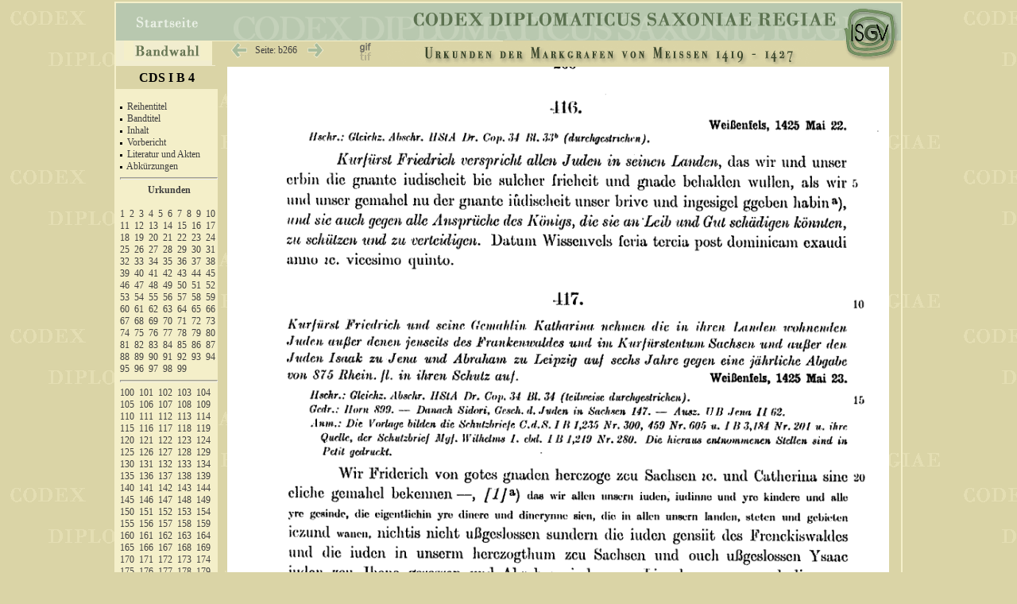

--- FILE ---
content_type: text/html
request_url: https://codex.isgv.de/codex.php?band=cds1b4&f=&a=b&s=266
body_size: 5664
content:




<!DOCTYPE html PUBLIC "-//W3C//DTD XHTML 1.0 Transitional//EN" "http://www.w3.org/TR/xhtml1/DTD/xhtml1-transitional.dtd">
<html>   
	<head>
		<meta http-equiv="content-type" content="text/html;charset=iso-8859-1"/>
		<title>Codex diplomaticus Saxoniae</title>
		<link rel="stylesheet" type="text/css" href="css/codex.css" media="screen" />		
		<link rel="stylesheet" type="text/css" href="css/print.css" media="print" />		
		
<script type="text/javascript"><!--//--><![CDATA[//><!--
startList = function() { 
		if (document.all&&document.getElementById) {navRoot = document.getElementById("nav");
		for (i=0; i<navRoot.childNodes.length; i++) {node = navRoot.childNodes[i];
			if (node.nodeName=="LI") {node.onmouseover=function() {this.className+=" over"; }
				node.onmouseout=function() {this.className=this.className.replace(" over", "");
}}}}}
window.onload=startList;
//--><!]]></script>

<script src="//ajax.googleapis.com/ajax/libs/jquery/2.1.0/jquery.min.js"></script>
<script src="http://eightmedia.github.io/hammer.js/dist/hammer.min.js"></script>

<script type='text/javascript'>//<![CDATA[ 
$(window).load(function(){
$(function () {
    var content = document.getElementById("content");

//    Hammer(content).on("swipeleft", function () {
//      alert('you swiped left!');  
//    });

//    Hammer(document.getElementById("content")).on("swiperight", function () {
//         alert('you swiped right!');
//     });

})
}); 
//--><!]]>
</script>



</head>
<body>
<div id="main">
  <div id="title">
    <div id="Navizeile">
      <table width="900px" cellspacing="0" cellpadding="0" class="navitab">
  		<tr >
		<td class="tab1" >
			<div class="cell1">
			  <ul id="nav">
				 <li id="first">
		  			<div><a href="#"><img src="pic/bandwahl.gif" height="23" width="84" class="pic" alt="bandwahl" /></a></div>
		      	  <ul>
				   <li><a href="#">&nbsp;</a></li>
				   <li><a href="codex.php?band=cds1a1">&nbsp;CDS I A 1 - Urkunden der Markgrafen von Meissen &nbsp;&nbsp;948&ndash;1099</a></li>
				   <li><a href="codex.php?band=cds1a2">&nbsp;CDS I A 2 - Urkunden der Markgrafen von Meissen 1100&ndash;1195</a></li>
				   <li><a href="codex.php?band=cds1a3">&nbsp;CDS I A 3 - Urkunden der Markgrafen von Meissen 1196&ndash;1234</a></li>
				   <li><a href="codex.php?band=cds1b1">&nbsp;CDS I B 1 - Urkunden der Markgrafen von Meissen 1381&ndash;1395</a></li>
				   <li><a href="codex.php?band=cds1b2">&nbsp;CDS I B 2 - Urkunden der Markgrafen von Meissen 1396&ndash;1406</a></li>
				   <li><a href="codex.php?band=cds1b3">&nbsp;CDS I B 3 - Urkunden der Markgrafen von Meissen 1407&ndash;1418</a></li>
				   <li><a href="codex.php?band=cds1b4">&nbsp;CDS I B 4 - Urkunden der Markgrafen von Meissen 1419&ndash;1427</a></li>
				   <li><a href="codex.php?band=cds2_01">&nbsp;CDS II 1 - Urkunden des Hochstifts Meissen I &nbsp;&nbsp;&nbsp;&nbsp;962&ndash;1356</a></li>
				   <li><a href="codex.php?band=cds2_02">&nbsp;CDS II 2 - Urkunden des Hochstifts Meissen II &nbsp;1357&ndash;1423</a></li>
 				   <li><a href="codex.php?band=cds2_03">&nbsp;CDS II 3 - Urkunden des Hochstifts Meissen III 1423&ndash;1581</a></li>
		 		   <li><a href="codex.php?band=cds2_04">&nbsp;CDS II 4 - Urkundenbuch der Stadt Meissen und ihre Klöster</a></li>
				   <li><a href="codex.php?band=cds2_05">&nbsp;CDS II 5 - Urkundenbuch der Städte Dresden und Pirna</a></li>
 				   <li><a href="codex.php?band=cds2_06">&nbsp;CDS II 6 - Urkundenbuch der Stadt Chemnitz und ihrer Klöster</a></li>
 				   <li><a href="codex.php?band=cds2_07">&nbsp;CDS II 7 - Urkundenbuch der Städte Kamenz und Löbau</a></li>
 				   <li><a href="codex.php?band=cds2_08">&nbsp;CDS II 8 - Urkundenbuch der Stadt Leipzig I</a></li>
 				   <li><a href="codex.php?band=cds2_09">&nbsp;CDS II 9 - Urkundenbuch der Stadt Leipzig II</a></li>
 				   <li><a href="codex.php?band=cds2_10">&nbsp;CDS II 10 - Urkundenbuch der Stadt Leipzig III</a></li>
 				   <li><a href="codex.php?band=cds2_11">&nbsp;CDS II 11 - Universität-Leipzig-1409-1555</a></li>
 				   <li><a href="codex.php?band=cds2_12">&nbsp;CDS II 12 - Urkunden der Stadt Freiberg I</a></li>
 				   <li><a href="codex.php?band=cds2_13">&nbsp;CDS II 13 - Urkunden der Stadt Freiberg II</a></li>
 				   <li><a href="codex.php?band=cds2_14">&nbsp;CDS II 14 - Urkunden der Stadt Freiberg III</a></li>
 				   <li><a href="codex.php?band=cds2_15">&nbsp;CDS II 15 - Urkundenbuch der Stadt Grimma und Kloster Nimbschen</a></li>
 				   <li><a href="codex.php?band=cds2_16">&nbsp;CDS II 16 - Die Matrikel der Universität Leipzig I / Immatrikulationen</a></li>
 				   <li><a href="codex.php?band=cds2_17">&nbsp;CDS II 17 - Die Matrikel der Universität Leipzig II / Promotionen</a></li>
 				   <li><a href="codex.php?band=cds2_18">&nbsp;CDS II 18 - Die Matrikel der Universität Leipzig III / Register</a></li>
 				   <li><a href="codex.php?band=cds2_19">&nbsp;CDS II 19 - Urkundenbuch des Zisterzienserklosters Altzelle Teil I</a></li>
 				   <li><a href="codex.php?band=cds3_01">&nbsp;CDS III 1 - Die Papsturkunden des Hauptstaatsarchivs Dresden</a></li>
	  			  </ul>
    			</li>
  			</ul>
  		  </div>	
		</td>
		<td class="tab2">
			<div class="cell">
					<img src="pic/tr.gif" width="20" height="20px" class="pic" alt="" />				
							<a href="codex.php?band=cds1b4&amp;f=&amp;a=b&amp;s=265">
					<img src="pic/zurueck.gif" class="pic" width="22" height="25"	onMouseOver="src='pic/zurueck+.gif'" onMouseOut="src='pic/zurueck.gif'" alt="" /></a>
				
					<a href="#" onclick="javascript:void(q=prompt('Bitte gewünschte Seitennummer angeben:',''));if(q)void(location.href='codex.php?band=cds1b4&amp;f=&amp;s='+escape(q))" title="Hier klicken für Eingabe der Seitenzahl.">
					<span class="seite" >&nbsp;&nbsp;Seite:
		  	    b266					&nbsp;&nbsp;</span></a>
			
						
		   			<a href="codex.php?band=cds1b4&amp;f=&amp;a=b&amp;s=267"><img src="pic/vor.gif" class="pic" width="22" height="25"  name="vor" onMouseOver="src='pic/vor+.gif'" onMouseOut="src='pic/vor.gif'" alt="" /></a>
					   			
			</div>
		</td>
		<td class="tab3" >
			<div class="cell">
						<img src="pic/tr.gif" width="1px" height="18px" class="pic" alt="" />	
				<a href=
		"codex.php?band=cds1b4&amp;f=tif&amp;a=b&amp;s=266 "   > <img src="pic/f_gif.gif" height="25"  width="19" class="pic" title="Aktuelle Format: GIF | Klicken um auf TIF zu ändern." onMouseOver="src='pic/f_gif+.gif'" onMouseOut="src='pic/f_gif.gif'" alt="" /></a>	
					
				 
		
						
			</div>
		</td>
		<td class="tab4">
			<div class="cell">
				<img src="pic/tr.gif" width="2px" height="18px" class="pic" alt="" />	
				<img src=" cds1b4/cds1b4.gif" width="550px" height="29px"  alt="" />
			</div>
		</td>
		</tr>
      </table> 
    </div>
  </div>


<!--  #### Beginn der linken Leiste  -->      
  <div id="left">
  
    <div style="width:100%;  background-color:#dad4a6;  text-align:center; padding: 5px 0 5px 0; display:block; ">
			<span style="font-weight:bold; font-size: 1.3em; ">
			CDS I B 4		</span>
	</div>

    <div id="linkfeld">	
<a href="codex.php?band=cds1b4&amp;f=&amp;a=&amp;s=000" title="Seite: 000" ></a>
<br /><img src="pic/p.gif" class="pic" alt="" height="3" />&nbsp;&nbsp;<a href="codex.php?band=cds1b4&amp;f=&amp;a=a&amp;s=006" title="Seite: 006" >Reihentitel</a><br />
<img src="pic/p.gif" class="pic" alt="" height="3" />&nbsp;&nbsp;<a href="codex.php?band=cds1b4&amp;f=&amp;a=a&amp;s=007" title="Seite: 007" >Bandtitel</a><br />
<img src="pic/p.gif" class="pic" alt="" height="3" />&nbsp;&nbsp;<a href="codex.php?band=cds1b4&amp;f=&amp;a=a&amp;s=008" title="Seite: 008" >Inhalt</a><br />
<img src="pic/p.gif" class="pic" alt="" height="3" />&nbsp;&nbsp;<a href="codex.php?band=cds1b4&amp;f=&amp;a=a&amp;s=009" title="Seite: 009" >Vorbericht</a><br />
<img src="pic/p.gif" class="pic" alt="" height="3" />&nbsp;&nbsp;<a href="codex.php?band=cds1b4&amp;f=&amp;a=a&amp;s=015" title="Seite: 015" >Literatur und Akten</a><br />
<img src="pic/p.gif" class="pic" alt="" height="3" />&nbsp;&nbsp;<a href="codex.php?band=cds1b4&amp;f=&amp;a=a&amp;s=019" title="Seite: 019" >Abkürzungen</a><br />
<hr /><span class="ueb"><a href="codex.php?band=cds1b4&amp;f=&amp;a=b&amp;s=001" title="Seite: 001" >Urkunden</a></span><br />

<a href="codex.php?band=cds1b4&amp;f=&amp;a=b&amp;s=001" title="Seite: 001" >1</a>&nbsp;
<a href="codex.php?band=cds1b4&amp;f=&amp;a=b&amp;s=001" title="Seite: 001" >2</a>&nbsp;
<a href="codex.php?band=cds1b4&amp;f=&amp;a=b&amp;s=006" title="Seite: 006" >3</a>&nbsp;
<a href="codex.php?band=cds1b4&amp;f=&amp;a=b&amp;s=008" title="Seite: 008" >4</a>&nbsp;
<a href="codex.php?band=cds1b4&amp;f=&amp;a=b&amp;s=008" title="Seite: 008" >5</a>&nbsp;
<a href="codex.php?band=cds1b4&amp;f=&amp;a=b&amp;s=008" title="Seite: 008" >6</a>&nbsp;
<a href="codex.php?band=cds1b4&amp;f=&amp;a=b&amp;s=009" title="Seite: 009" >7</a>&nbsp;
<a href="codex.php?band=cds1b4&amp;f=&amp;a=b&amp;s=009" title="Seite: 009" >8</a>&nbsp;
<a href="codex.php?band=cds1b4&amp;f=&amp;a=b&amp;s=009" title="Seite: 009" >9</a>&nbsp;
<a href="codex.php?band=cds1b4&amp;f=&amp;a=b&amp;s=010" title="Seite: 010" >10</a>&nbsp;
<a href="codex.php?band=cds1b4&amp;f=&amp;a=b&amp;s=011" title="Seite: 011" >11</a>&nbsp;
<a href="codex.php?band=cds1b4&amp;f=&amp;a=b&amp;s=011" title="Seite: 011" >12</a>&nbsp;
<a href="codex.php?band=cds1b4&amp;f=&amp;a=b&amp;s=012" title="Seite: 012" >13</a>&nbsp;
<a href="codex.php?band=cds1b4&amp;f=&amp;a=b&amp;s=012" title="Seite: 012" >14</a>&nbsp;
<a href="codex.php?band=cds1b4&amp;f=&amp;a=b&amp;s=013" title="Seite: 013" >15</a>&nbsp;
<a href="codex.php?band=cds1b4&amp;f=&amp;a=b&amp;s=013" title="Seite: 013" >16</a>&nbsp;
<a href="codex.php?band=cds1b4&amp;f=&amp;a=b&amp;s=013" title="Seite: 013" >17</a>&nbsp;
<a href="codex.php?band=cds1b4&amp;f=&amp;a=b&amp;s=014" title="Seite: 014" >18</a>&nbsp;
<a href="codex.php?band=cds1b4&amp;f=&amp;a=b&amp;s=014" title="Seite: 014" >19</a>&nbsp;
<a href="codex.php?band=cds1b4&amp;f=&amp;a=b&amp;s=014" title="Seite: 014" >20</a>&nbsp;
<a href="codex.php?band=cds1b4&amp;f=&amp;a=b&amp;s=015" title="Seite: 015" >21</a>&nbsp;
<a href="codex.php?band=cds1b4&amp;f=&amp;a=b&amp;s=015" title="Seite: 015" >22</a>&nbsp;
<a href="codex.php?band=cds1b4&amp;f=&amp;a=b&amp;s=015" title="Seite: 015" >23</a>&nbsp;
<a href="codex.php?band=cds1b4&amp;f=&amp;a=b&amp;s=016" title="Seite: 016" >24</a>&nbsp;
<a href="codex.php?band=cds1b4&amp;f=&amp;a=b&amp;s=016" title="Seite: 016" >25</a>&nbsp;
<a href="codex.php?band=cds1b4&amp;f=&amp;a=b&amp;s=016" title="Seite: 016" >26</a>&nbsp;
<a href="codex.php?band=cds1b4&amp;f=&amp;a=b&amp;s=018" title="Seite: 018" >27</a>&nbsp;
<a href="codex.php?band=cds1b4&amp;f=&amp;a=b&amp;s=019" title="Seite: 019" >28</a>&nbsp;
<a href="codex.php?band=cds1b4&amp;f=&amp;a=b&amp;s=019" title="Seite: 019" >29</a>&nbsp;
<a href="codex.php?band=cds1b4&amp;f=&amp;a=b&amp;s=019" title="Seite: 019" >30</a>&nbsp;
<a href="codex.php?band=cds1b4&amp;f=&amp;a=b&amp;s=020" title="Seite: 020" >31</a>&nbsp;
<a href="codex.php?band=cds1b4&amp;f=&amp;a=b&amp;s=020" title="Seite: 020" >32</a>&nbsp;
<a href="codex.php?band=cds1b4&amp;f=&amp;a=b&amp;s=021" title="Seite: 021" >33</a>&nbsp;
<a href="codex.php?band=cds1b4&amp;f=&amp;a=b&amp;s=022" title="Seite: 022" >34</a>&nbsp;
<a href="codex.php?band=cds1b4&amp;f=&amp;a=b&amp;s=022" title="Seite: 022" >35</a>&nbsp;
<a href="codex.php?band=cds1b4&amp;f=&amp;a=b&amp;s=023" title="Seite: 023" >36</a>&nbsp;
<a href="codex.php?band=cds1b4&amp;f=&amp;a=b&amp;s=023" title="Seite: 023" >37</a>&nbsp;
<a href="codex.php?band=cds1b4&amp;f=&amp;a=b&amp;s=023" title="Seite: 023" >38</a>&nbsp;
<a href="codex.php?band=cds1b4&amp;f=&amp;a=b&amp;s=024" title="Seite: 024" >39</a>&nbsp;
<a href="codex.php?band=cds1b4&amp;f=&amp;a=b&amp;s=024" title="Seite: 024" >40</a>&nbsp;
<a href="codex.php?band=cds1b4&amp;f=&amp;a=b&amp;s=025" title="Seite: 025" >41</a>&nbsp;
<a href="codex.php?band=cds1b4&amp;f=&amp;a=b&amp;s=025" title="Seite: 025" >42</a>&nbsp;
<a href="codex.php?band=cds1b4&amp;f=&amp;a=b&amp;s=026" title="Seite: 026" >43</a>&nbsp;
<a href="codex.php?band=cds1b4&amp;f=&amp;a=b&amp;s=027" title="Seite: 027" >44</a>&nbsp;
<a href="codex.php?band=cds1b4&amp;f=&amp;a=b&amp;s=028" title="Seite: 028" >45</a>&nbsp;
<a href="codex.php?band=cds1b4&amp;f=&amp;a=b&amp;s=028" title="Seite: 028" >46</a>&nbsp;
<a href="codex.php?band=cds1b4&amp;f=&amp;a=b&amp;s=028" title="Seite: 028" >47</a>&nbsp;
<a href="codex.php?band=cds1b4&amp;f=&amp;a=b&amp;s=030" title="Seite: 030" >48</a>&nbsp;
<a href="codex.php?band=cds1b4&amp;f=&amp;a=b&amp;s=030" title="Seite: 030" >49</a>&nbsp;
<a href="codex.php?band=cds1b4&amp;f=&amp;a=b&amp;s=031" title="Seite: 031" >50</a>&nbsp;
<a href="codex.php?band=cds1b4&amp;f=&amp;a=b&amp;s=031" title="Seite: 031" >51</a>&nbsp;
<a href="codex.php?band=cds1b4&amp;f=&amp;a=b&amp;s=032" title="Seite: 032" >52</a>&nbsp;
<a href="codex.php?band=cds1b4&amp;f=&amp;a=b&amp;s=032" title="Seite: 032" >53</a>&nbsp;
<a href="codex.php?band=cds1b4&amp;f=&amp;a=b&amp;s=033" title="Seite: 033" >54</a>&nbsp;
<a href="codex.php?band=cds1b4&amp;f=&amp;a=b&amp;s=033" title="Seite: 033" >55</a>&nbsp;
<a href="codex.php?band=cds1b4&amp;f=&amp;a=b&amp;s=034" title="Seite: 034" >56</a>&nbsp;
<a href="codex.php?band=cds1b4&amp;f=&amp;a=b&amp;s=034" title="Seite: 034" >57</a>&nbsp;
<a href="codex.php?band=cds1b4&amp;f=&amp;a=b&amp;s=035" title="Seite: 035" >58</a>&nbsp;
<a href="codex.php?band=cds1b4&amp;f=&amp;a=b&amp;s=035" title="Seite: 035" >59</a>&nbsp;
<a href="codex.php?band=cds1b4&amp;f=&amp;a=b&amp;s=036" title="Seite: 036" >60</a>&nbsp;
<a href="codex.php?band=cds1b4&amp;f=&amp;a=b&amp;s=036" title="Seite: 036" >61</a>&nbsp;
<a href="codex.php?band=cds1b4&amp;f=&amp;a=b&amp;s=040" title="Seite: 040" >62</a>&nbsp;
<a href="codex.php?band=cds1b4&amp;f=&amp;a=b&amp;s=040" title="Seite: 040" >63</a>&nbsp;
<a href="codex.php?band=cds1b4&amp;f=&amp;a=b&amp;s=041" title="Seite: 041" >64</a>&nbsp;
<a href="codex.php?band=cds1b4&amp;f=&amp;a=b&amp;s=042" title="Seite: 042" >65</a>&nbsp;
<a href="codex.php?band=cds1b4&amp;f=&amp;a=b&amp;s=043" title="Seite: 043" >66</a>&nbsp;
<a href="codex.php?band=cds1b4&amp;f=&amp;a=b&amp;s=043" title="Seite: 043" >67</a>&nbsp;
<a href="codex.php?band=cds1b4&amp;f=&amp;a=b&amp;s=045" title="Seite: 045" >68</a>&nbsp;
<a href="codex.php?band=cds1b4&amp;f=&amp;a=b&amp;s=045" title="Seite: 045" >69</a>&nbsp;
<a href="codex.php?band=cds1b4&amp;f=&amp;a=b&amp;s=046" title="Seite: 046" >70</a>&nbsp;
<a href="codex.php?band=cds1b4&amp;f=&amp;a=b&amp;s=046" title="Seite: 046" >71</a>&nbsp;
<a href="codex.php?band=cds1b4&amp;f=&amp;a=b&amp;s=046" title="Seite: 046" >72</a>&nbsp;
<a href="codex.php?band=cds1b4&amp;f=&amp;a=b&amp;s=047" title="Seite: 047" >73</a>&nbsp;
<a href="codex.php?band=cds1b4&amp;f=&amp;a=b&amp;s=047" title="Seite: 047" >74</a>&nbsp;
<a href="codex.php?band=cds1b4&amp;f=&amp;a=b&amp;s=048" title="Seite: 048" >75</a>&nbsp;
<a href="codex.php?band=cds1b4&amp;f=&amp;a=b&amp;s=048" title="Seite: 048" >76</a>&nbsp;
<a href="codex.php?band=cds1b4&amp;f=&amp;a=b&amp;s=050" title="Seite: 050" >77</a>&nbsp;
<a href="codex.php?band=cds1b4&amp;f=&amp;a=b&amp;s=050" title="Seite: 050" >78</a>&nbsp;
<a href="codex.php?band=cds1b4&amp;f=&amp;a=b&amp;s=050" title="Seite: 050" >79</a>&nbsp;
<a href="codex.php?band=cds1b4&amp;f=&amp;a=b&amp;s=051" title="Seite: 051" >80</a>&nbsp;
<a href="codex.php?band=cds1b4&amp;f=&amp;a=b&amp;s=051" title="Seite: 051" >81</a>&nbsp;
<a href="codex.php?band=cds1b4&amp;f=&amp;a=b&amp;s=051" title="Seite: 051" >82</a>&nbsp;
<a href="codex.php?band=cds1b4&amp;f=&amp;a=b&amp;s=052" title="Seite: 052" >83</a>&nbsp;
<a href="codex.php?band=cds1b4&amp;f=&amp;a=b&amp;s=052" title="Seite: 052" >84</a>&nbsp;
<a href="codex.php?band=cds1b4&amp;f=&amp;a=b&amp;s=052" title="Seite: 052" >85</a>&nbsp;
<a href="codex.php?band=cds1b4&amp;f=&amp;a=b&amp;s=053" title="Seite: 053" >86</a>&nbsp;
<a href="codex.php?band=cds1b4&amp;f=&amp;a=b&amp;s=053" title="Seite: 053" >87</a>&nbsp;
<a href="codex.php?band=cds1b4&amp;f=&amp;a=b&amp;s=053" title="Seite: 053" >88</a>&nbsp;
<a href="codex.php?band=cds1b4&amp;f=&amp;a=b&amp;s=054" title="Seite: 054" >89</a>&nbsp;
<a href="codex.php?band=cds1b4&amp;f=&amp;a=b&amp;s=056" title="Seite: 056" >90</a>&nbsp;
<a href="codex.php?band=cds1b4&amp;f=&amp;a=b&amp;s=057" title="Seite: 057" >91</a>&nbsp;
<a href="codex.php?band=cds1b4&amp;f=&amp;a=b&amp;s=057" title="Seite: 057" >92</a>&nbsp;
<a href="codex.php?band=cds1b4&amp;f=&amp;a=b&amp;s=057" title="Seite: 057" >93</a>&nbsp;
<a href="codex.php?band=cds1b4&amp;f=&amp;a=b&amp;s=058" title="Seite: 058" >94</a>&nbsp;
<a href="codex.php?band=cds1b4&amp;f=&amp;a=b&amp;s=059" title="Seite: 059" >95</a>&nbsp;
<a href="codex.php?band=cds1b4&amp;f=&amp;a=b&amp;s=059" title="Seite: 059" >96</a>&nbsp;
<a href="codex.php?band=cds1b4&amp;f=&amp;a=b&amp;s=060" title="Seite: 060" >97</a>&nbsp;
<a href="codex.php?band=cds1b4&amp;f=&amp;a=b&amp;s=061" title="Seite: 061" >98</a>&nbsp;
<a href="codex.php?band=cds1b4&amp;f=&amp;a=b&amp;s=061" title="Seite: 061" >99</a>&nbsp;
<hr  />
<a href="codex.php?band=cds1b4&amp;f=&amp;a=b&amp;s=062" title="Seite: 062" >100</a>&nbsp;
<a href="codex.php?band=cds1b4&amp;f=&amp;a=b&amp;s=062" title="Seite: 062" >101</a>&nbsp;
<a href="codex.php?band=cds1b4&amp;f=&amp;a=b&amp;s=063" title="Seite: 063" >102</a>&nbsp;
<a href="codex.php?band=cds1b4&amp;f=&amp;a=b&amp;s=064" title="Seite: 064" >103</a>&nbsp;
<a href="codex.php?band=cds1b4&amp;f=&amp;a=b&amp;s=065" title="Seite: 065" >104</a>&nbsp;
<a href="codex.php?band=cds1b4&amp;f=&amp;a=b&amp;s=065" title="Seite: 065" >105</a>&nbsp;
<a href="codex.php?band=cds1b4&amp;f=&amp;a=b&amp;s=065" title="Seite: 065" >106</a>&nbsp;
<a href="codex.php?band=cds1b4&amp;f=&amp;a=b&amp;s=066" title="Seite: 066" >107</a>&nbsp;
<a href="codex.php?band=cds1b4&amp;f=&amp;a=b&amp;s=066" title="Seite: 066" >108</a>&nbsp;
<a href="codex.php?band=cds1b4&amp;f=&amp;a=b&amp;s=067" title="Seite: 067" >109</a>&nbsp;
<a href="codex.php?band=cds1b4&amp;f=&amp;a=b&amp;s=069" title="Seite: 069" >110</a>&nbsp;
<a href="codex.php?band=cds1b4&amp;f=&amp;a=b&amp;s=070" title="Seite: 070" >111</a>&nbsp;
<a href="codex.php?band=cds1b4&amp;f=&amp;a=b&amp;s=070" title="Seite: 070" >112</a>&nbsp;
<a href="codex.php?band=cds1b4&amp;f=&amp;a=b&amp;s=071" title="Seite: 071" >113</a>&nbsp;
<a href="codex.php?band=cds1b4&amp;f=&amp;a=b&amp;s=071" title="Seite: 071" >114</a>&nbsp;
<a href="codex.php?band=cds1b4&amp;f=&amp;a=b&amp;s=072" title="Seite: 072" >115</a>&nbsp;
<a href="codex.php?band=cds1b4&amp;f=&amp;a=b&amp;s=072" title="Seite: 072" >116</a>&nbsp;
<a href="codex.php?band=cds1b4&amp;f=&amp;a=b&amp;s=072" title="Seite: 072" >117</a>&nbsp;
<a href="codex.php?band=cds1b4&amp;f=&amp;a=b&amp;s=073" title="Seite: 073" >118</a>&nbsp;
<a href="codex.php?band=cds1b4&amp;f=&amp;a=b&amp;s=073" title="Seite: 073" >119</a>&nbsp;
<a href="codex.php?band=cds1b4&amp;f=&amp;a=b&amp;s=074" title="Seite: 074" >120</a>&nbsp;
<a href="codex.php?band=cds1b4&amp;f=&amp;a=b&amp;s=074" title="Seite: 074" >121</a>&nbsp;
<a href="codex.php?band=cds1b4&amp;f=&amp;a=b&amp;s=075" title="Seite: 075" >122</a>&nbsp;
<a href="codex.php?band=cds1b4&amp;f=&amp;a=b&amp;s=075" title="Seite: 075" >123</a>&nbsp;
<a href="codex.php?band=cds1b4&amp;f=&amp;a=b&amp;s=075" title="Seite: 075" >124</a>&nbsp;
<a href="codex.php?band=cds1b4&amp;f=&amp;a=b&amp;s=076" title="Seite: 076" >125</a>&nbsp;
<a href="codex.php?band=cds1b4&amp;f=&amp;a=b&amp;s=076" title="Seite: 076" >126</a>&nbsp;
<a href="codex.php?band=cds1b4&amp;f=&amp;a=b&amp;s=077" title="Seite: 077" >127</a>&nbsp;
<a href="codex.php?band=cds1b4&amp;f=&amp;a=b&amp;s=077" title="Seite: 077" >128</a>&nbsp;
<a href="codex.php?band=cds1b4&amp;f=&amp;a=b&amp;s=077" title="Seite: 077" >129</a>&nbsp;
<a href="codex.php?band=cds1b4&amp;f=&amp;a=b&amp;s=078" title="Seite: 078" >130</a>&nbsp;
<a href="codex.php?band=cds1b4&amp;f=&amp;a=b&amp;s=078" title="Seite: 078" >131</a>&nbsp;
<a href="codex.php?band=cds1b4&amp;f=&amp;a=b&amp;s=079" title="Seite: 079" >132</a>&nbsp;
<a href="codex.php?band=cds1b4&amp;f=&amp;a=b&amp;s=079" title="Seite: 079" >133</a>&nbsp;
<a href="codex.php?band=cds1b4&amp;f=&amp;a=b&amp;s=080" title="Seite: 080" >134</a>&nbsp;
<a href="codex.php?band=cds1b4&amp;f=&amp;a=b&amp;s=080" title="Seite: 080" >135</a>&nbsp;
<a href="codex.php?band=cds1b4&amp;f=&amp;a=b&amp;s=080" title="Seite: 080" >136</a>&nbsp;
<a href="codex.php?band=cds1b4&amp;f=&amp;a=b&amp;s=081" title="Seite: 081" >137</a>&nbsp;
<a href="codex.php?band=cds1b4&amp;f=&amp;a=b&amp;s=082" title="Seite: 082" >138</a>&nbsp;
<a href="codex.php?band=cds1b4&amp;f=&amp;a=b&amp;s=085" title="Seite: 085" >139</a>&nbsp;
<a href="codex.php?band=cds1b4&amp;f=&amp;a=b&amp;s=085" title="Seite: 085" >140</a>&nbsp;
<a href="codex.php?band=cds1b4&amp;f=&amp;a=b&amp;s=086" title="Seite: 086" >141</a>&nbsp;
<a href="codex.php?band=cds1b4&amp;f=&amp;a=b&amp;s=086" title="Seite: 086" >142</a>&nbsp;
<a href="codex.php?band=cds1b4&amp;f=&amp;a=b&amp;s=086" title="Seite: 086" >143</a>&nbsp;
<a href="codex.php?band=cds1b4&amp;f=&amp;a=b&amp;s=087" title="Seite: 087" >144</a>&nbsp;
<a href="codex.php?band=cds1b4&amp;f=&amp;a=b&amp;s=088" title="Seite: 088" >145</a>&nbsp;
<a href="codex.php?band=cds1b4&amp;f=&amp;a=b&amp;s=089" title="Seite: 089" >146</a>&nbsp;
<a href="codex.php?band=cds1b4&amp;f=&amp;a=b&amp;s=089" title="Seite: 089" >147</a>&nbsp;
<a href="codex.php?band=cds1b4&amp;f=&amp;a=b&amp;s=090" title="Seite: 090" >148</a>&nbsp;
<a href="codex.php?band=cds1b4&amp;f=&amp;a=b&amp;s=092" title="Seite: 092" >149</a>&nbsp;
<a href="codex.php?band=cds1b4&amp;f=&amp;a=b&amp;s=092" title="Seite: 092" >150</a>&nbsp;
<a href="codex.php?band=cds1b4&amp;f=&amp;a=b&amp;s=093" title="Seite: 093" >151</a>&nbsp;
<a href="codex.php?band=cds1b4&amp;f=&amp;a=b&amp;s=094" title="Seite: 094" >152</a>&nbsp;
<a href="codex.php?band=cds1b4&amp;f=&amp;a=b&amp;s=095" title="Seite: 095" >153</a>&nbsp;
<a href="codex.php?band=cds1b4&amp;f=&amp;a=b&amp;s=096" title="Seite: 096" >154</a>&nbsp;
<a href="codex.php?band=cds1b4&amp;f=&amp;a=b&amp;s=096" title="Seite: 096" >155</a>&nbsp;
<a href="codex.php?band=cds1b4&amp;f=&amp;a=b&amp;s=096" title="Seite: 096" >156</a>&nbsp;
<a href="codex.php?band=cds1b4&amp;f=&amp;a=b&amp;s=096" title="Seite: 096" >157</a>&nbsp;
<a href="codex.php?band=cds1b4&amp;f=&amp;a=b&amp;s=097" title="Seite: 097" >158</a>&nbsp;
<a href="codex.php?band=cds1b4&amp;f=&amp;a=b&amp;s=097" title="Seite: 097" >159</a>&nbsp;
<a href="codex.php?band=cds1b4&amp;f=&amp;a=b&amp;s=098" title="Seite: 098" >160</a>&nbsp;
<a href="codex.php?band=cds1b4&amp;f=&amp;a=b&amp;s=099" title="Seite: 099" >161</a>&nbsp;
<a href="codex.php?band=cds1b4&amp;f=&amp;a=b&amp;s=101" title="Seite: 101" >162</a>&nbsp;
<a href="codex.php?band=cds1b4&amp;f=&amp;a=b&amp;s=101" title="Seite: 101" >163</a>&nbsp;
<a href="codex.php?band=cds1b4&amp;f=&amp;a=b&amp;s=101" title="Seite: 101" >164</a>&nbsp;
<a href="codex.php?band=cds1b4&amp;f=&amp;a=b&amp;s=102" title="Seite: 102" >165</a>&nbsp;
<a href="codex.php?band=cds1b4&amp;f=&amp;a=b&amp;s=103" title="Seite: 103" >166</a>&nbsp;
<a href="codex.php?band=cds1b4&amp;f=&amp;a=b&amp;s=104" title="Seite: 104" >167</a>&nbsp;
<a href="codex.php?band=cds1b4&amp;f=&amp;a=b&amp;s=105" title="Seite: 105" >168</a>&nbsp;
<a href="codex.php?band=cds1b4&amp;f=&amp;a=b&amp;s=105" title="Seite: 105" >169</a>&nbsp;
<a href="codex.php?band=cds1b4&amp;f=&amp;a=b&amp;s=105" title="Seite: 105" >170</a>&nbsp;
<a href="codex.php?band=cds1b4&amp;f=&amp;a=b&amp;s=106" title="Seite: 106" >171</a>&nbsp;
<a href="codex.php?band=cds1b4&amp;f=&amp;a=b&amp;s=106" title="Seite: 106" >172</a>&nbsp;
<a href="codex.php?band=cds1b4&amp;f=&amp;a=b&amp;s=106" title="Seite: 106" >173</a>&nbsp;
<a href="codex.php?band=cds1b4&amp;f=&amp;a=b&amp;s=107" title="Seite: 107" >174</a>&nbsp;
<a href="codex.php?band=cds1b4&amp;f=&amp;a=b&amp;s=107" title="Seite: 107" >175</a>&nbsp;
<a href="codex.php?band=cds1b4&amp;f=&amp;a=b&amp;s=107" title="Seite: 107" >176</a>&nbsp;
<a href="codex.php?band=cds1b4&amp;f=&amp;a=b&amp;s=108" title="Seite: 108" >177</a>&nbsp;
<a href="codex.php?band=cds1b4&amp;f=&amp;a=b&amp;s=108" title="Seite: 108" >178</a>&nbsp;
<a href="codex.php?band=cds1b4&amp;f=&amp;a=b&amp;s=109" title="Seite: 109" >179</a>&nbsp;
<a href="codex.php?band=cds1b4&amp;f=&amp;a=b&amp;s=109" title="Seite: 109" >180</a>&nbsp;
<a href="codex.php?band=cds1b4&amp;f=&amp;a=b&amp;s=109" title="Seite: 109" >181</a>&nbsp;
<a href="codex.php?band=cds1b4&amp;f=&amp;a=b&amp;s=110" title="Seite: 110" >182</a>&nbsp;
<a href="codex.php?band=cds1b4&amp;f=&amp;a=b&amp;s=110" title="Seite: 110" >183</a>&nbsp;
<a href="codex.php?band=cds1b4&amp;f=&amp;a=b&amp;s=111" title="Seite: 111" >184</a>&nbsp;
<a href="codex.php?band=cds1b4&amp;f=&amp;a=b&amp;s=111" title="Seite: 111" >185</a>&nbsp;
<a href="codex.php?band=cds1b4&amp;f=&amp;a=b&amp;s=111" title="Seite: 111" >186</a>&nbsp;
<a href="codex.php?band=cds1b4&amp;f=&amp;a=b&amp;s=113" title="Seite: 113" >187</a>&nbsp;
<a href="codex.php?band=cds1b4&amp;f=&amp;a=b&amp;s=113" title="Seite: 113" >188</a>&nbsp;
<a href="codex.php?band=cds1b4&amp;f=&amp;a=b&amp;s=114" title="Seite: 114" >189</a>&nbsp;
<a href="codex.php?band=cds1b4&amp;f=&amp;a=b&amp;s=115" title="Seite: 115" >190</a>&nbsp;
<a href="codex.php?band=cds1b4&amp;f=&amp;a=b&amp;s=115" title="Seite: 115" >191</a>&nbsp;
<a href="codex.php?band=cds1b4&amp;f=&amp;a=b&amp;s=115" title="Seite: 115" >192</a>&nbsp;
<a href="codex.php?band=cds1b4&amp;f=&amp;a=b&amp;s=116" title="Seite: 116" >193</a>&nbsp;
<a href="codex.php?band=cds1b4&amp;f=&amp;a=b&amp;s=116" title="Seite: 116" >194</a>&nbsp;
<a href="codex.php?band=cds1b4&amp;f=&amp;a=b&amp;s=116" title="Seite: 116" >195</a>&nbsp;
<a href="codex.php?band=cds1b4&amp;f=&amp;a=b&amp;s=117" title="Seite: 117" >196</a>&nbsp;
<a href="codex.php?band=cds1b4&amp;f=&amp;a=b&amp;s=117" title="Seite: 117" >197</a>&nbsp;
<a href="codex.php?band=cds1b4&amp;f=&amp;a=b&amp;s=118" title="Seite: 118" >198</a>&nbsp;
<a href="codex.php?band=cds1b4&amp;f=&amp;a=b&amp;s=118" title="Seite: 118" >199</a>&nbsp;
<hr  />
<a href="codex.php?band=cds1b4&amp;f=&amp;a=b&amp;s=118" title="Seite: 118" >200</a>&nbsp;
<a href="codex.php?band=cds1b4&amp;f=&amp;a=b&amp;s=120" title="Seite: 120" >201</a>&nbsp;
<a href="codex.php?band=cds1b4&amp;f=&amp;a=b&amp;s=121" title="Seite: 121" >202</a>&nbsp;
<a href="codex.php?band=cds1b4&amp;f=&amp;a=b&amp;s=124" title="Seite: 124" >203</a>&nbsp;
<a href="codex.php?band=cds1b4&amp;f=&amp;a=b&amp;s=125" title="Seite: 125" >204</a>&nbsp;
<a href="codex.php?band=cds1b4&amp;f=&amp;a=b&amp;s=125" title="Seite: 125" >205</a>&nbsp;
<a href="codex.php?band=cds1b4&amp;f=&amp;a=b&amp;s=126" title="Seite: 126" >206</a>&nbsp;
<a href="codex.php?band=cds1b4&amp;f=&amp;a=b&amp;s=126" title="Seite: 126" >207</a>&nbsp;
<a href="codex.php?band=cds1b4&amp;f=&amp;a=b&amp;s=126" title="Seite: 126" >208</a>&nbsp;
<a href="codex.php?band=cds1b4&amp;f=&amp;a=b&amp;s=127" title="Seite: 127" >209</a>&nbsp;
<a href="codex.php?band=cds1b4&amp;f=&amp;a=b&amp;s=128" title="Seite: 128" >210</a>&nbsp;
<a href="codex.php?band=cds1b4&amp;f=&amp;a=b&amp;s=128" title="Seite: 128" >211</a>&nbsp;
<a href="codex.php?band=cds1b4&amp;f=&amp;a=b&amp;s=129" title="Seite: 129" >212</a>&nbsp;
<a href="codex.php?band=cds1b4&amp;f=&amp;a=b&amp;s=129" title="Seite: 129" >213</a>&nbsp;
<a href="codex.php?band=cds1b4&amp;f=&amp;a=b&amp;s=130" title="Seite: 130" >214</a>&nbsp;
<a href="codex.php?band=cds1b4&amp;f=&amp;a=b&amp;s=130" title="Seite: 130" >215</a>&nbsp;
<a href="codex.php?band=cds1b4&amp;f=&amp;a=b&amp;s=131" title="Seite: 131" >216</a>&nbsp;
<a href="codex.php?band=cds1b4&amp;f=&amp;a=b&amp;s=132" title="Seite: 132" >217</a>&nbsp;
<a href="codex.php?band=cds1b4&amp;f=&amp;a=b&amp;s=132" title="Seite: 132" >218</a>&nbsp;
<a href="codex.php?band=cds1b4&amp;f=&amp;a=b&amp;s=133" title="Seite: 133" >219</a>&nbsp;
<a href="codex.php?band=cds1b4&amp;f=&amp;a=b&amp;s=133" title="Seite: 133" >220</a>&nbsp;
<a href="codex.php?band=cds1b4&amp;f=&amp;a=b&amp;s=133" title="Seite: 133" >221</a>&nbsp;
<a href="codex.php?band=cds1b4&amp;f=&amp;a=b&amp;s=134" title="Seite: 134" >222</a>&nbsp;
<a href="codex.php?band=cds1b4&amp;f=&amp;a=b&amp;s=134" title="Seite: 134" >223</a>&nbsp;
<a href="codex.php?band=cds1b4&amp;f=&amp;a=b&amp;s=134" title="Seite: 134" >224</a>&nbsp;
<a href="codex.php?band=cds1b4&amp;f=&amp;a=b&amp;s=135" title="Seite: 135" >225</a>&nbsp;
<a href="codex.php?band=cds1b4&amp;f=&amp;a=b&amp;s=136" title="Seite: 136" >226</a>&nbsp;
<a href="codex.php?band=cds1b4&amp;f=&amp;a=b&amp;s=136" title="Seite: 136" >227</a>&nbsp;
<a href="codex.php?band=cds1b4&amp;f=&amp;a=b&amp;s=137" title="Seite: 137" >228</a>&nbsp;
<a href="codex.php?band=cds1b4&amp;f=&amp;a=b&amp;s=137" title="Seite: 137" >229</a>&nbsp;
<a href="codex.php?band=cds1b4&amp;f=&amp;a=b&amp;s=138" title="Seite: 138" >230</a>&nbsp;
<a href="codex.php?band=cds1b4&amp;f=&amp;a=b&amp;s=138" title="Seite: 138" >231</a>&nbsp;
<a href="codex.php?band=cds1b4&amp;f=&amp;a=b&amp;s=138" title="Seite: 138" >232</a>&nbsp;
<a href="codex.php?band=cds1b4&amp;f=&amp;a=b&amp;s=139" title="Seite: 139" >233</a>&nbsp;
<a href="codex.php?band=cds1b4&amp;f=&amp;a=b&amp;s=140" title="Seite: 140" >234</a>&nbsp;
<a href="codex.php?band=cds1b4&amp;f=&amp;a=b&amp;s=140" title="Seite: 140" >235</a>&nbsp;
<a href="codex.php?band=cds1b4&amp;f=&amp;a=b&amp;s=140" title="Seite: 140" >236</a>&nbsp;
<a href="codex.php?band=cds1b4&amp;f=&amp;a=b&amp;s=141" title="Seite: 141" >237</a>&nbsp;
<a href="codex.php?band=cds1b4&amp;f=&amp;a=b&amp;s=141" title="Seite: 141" >238</a>&nbsp;
<a href="codex.php?band=cds1b4&amp;f=&amp;a=b&amp;s=142" title="Seite: 142" >239</a>&nbsp;
<a href="codex.php?band=cds1b4&amp;f=&amp;a=b&amp;s=142" title="Seite: 142" >240</a>&nbsp;
<a href="codex.php?band=cds1b4&amp;f=&amp;a=b&amp;s=142" title="Seite: 142" >241</a>&nbsp;
<a href="codex.php?band=cds1b4&amp;f=&amp;a=b&amp;s=143" title="Seite: 143" >242</a>&nbsp;
<a href="codex.php?band=cds1b4&amp;f=&amp;a=b&amp;s=143" title="Seite: 143" >243</a>&nbsp;
<a href="codex.php?band=cds1b4&amp;f=&amp;a=b&amp;s=143" title="Seite: 143" >244</a>&nbsp;
<a href="codex.php?band=cds1b4&amp;f=&amp;a=b&amp;s=146" title="Seite: 146" >245</a>&nbsp;
<a href="codex.php?band=cds1b4&amp;f=&amp;a=b&amp;s=146" title="Seite: 146" >246</a>&nbsp;
<a href="codex.php?band=cds1b4&amp;f=&amp;a=b&amp;s=147" title="Seite: 147" >247</a>&nbsp;
<a href="codex.php?band=cds1b4&amp;f=&amp;a=b&amp;s=148" title="Seite: 148" >248</a>&nbsp;
<a href="codex.php?band=cds1b4&amp;f=&amp;a=b&amp;s=149" title="Seite: 149" >249</a>&nbsp;
<a href="codex.php?band=cds1b4&amp;f=&amp;a=b&amp;s=150" title="Seite: 150" >250</a>&nbsp;
<a href="codex.php?band=cds1b4&amp;f=&amp;a=b&amp;s=151" title="Seite: 151" >251</a>&nbsp;
<a href="codex.php?band=cds1b4&amp;f=&amp;a=b&amp;s=151" title="Seite: 151" >252</a>&nbsp;
<a href="codex.php?band=cds1b4&amp;f=&amp;a=b&amp;s=152" title="Seite: 152" >253</a>&nbsp;
<a href="codex.php?band=cds1b4&amp;f=&amp;a=b&amp;s=153" title="Seite: 153" >254</a>&nbsp;
<a href="codex.php?band=cds1b4&amp;f=&amp;a=b&amp;s=153" title="Seite: 153" >255</a>&nbsp;
<a href="codex.php?band=cds1b4&amp;f=&amp;a=b&amp;s=153" title="Seite: 153" >256</a>&nbsp;
<a href="codex.php?band=cds1b4&amp;f=&amp;a=b&amp;s=154" title="Seite: 154" >257</a>&nbsp;
<a href="codex.php?band=cds1b4&amp;f=&amp;a=b&amp;s=154" title="Seite: 154" >258</a>&nbsp;
<a href="codex.php?band=cds1b4&amp;f=&amp;a=b&amp;s=155" title="Seite: 155" >259</a>&nbsp;
<a href="codex.php?band=cds1b4&amp;f=&amp;a=b&amp;s=155" title="Seite: 155" >260</a>&nbsp;
<a href="codex.php?band=cds1b4&amp;f=&amp;a=b&amp;s=156" title="Seite: 156" >261</a>&nbsp;
<a href="codex.php?band=cds1b4&amp;f=&amp;a=b&amp;s=157" title="Seite: 157" >262</a>&nbsp;
<a href="codex.php?band=cds1b4&amp;f=&amp;a=b&amp;s=157" title="Seite: 157" >263</a>&nbsp;
<a href="codex.php?band=cds1b4&amp;f=&amp;a=b&amp;s=159" title="Seite: 159" >264</a>&nbsp;
<a href="codex.php?band=cds1b4&amp;f=&amp;a=b&amp;s=161" title="Seite: 161" >265</a>&nbsp;
<a href="codex.php?band=cds1b4&amp;f=&amp;a=b&amp;s=161" title="Seite: 161" >266</a>&nbsp;
<a href="codex.php?band=cds1b4&amp;f=&amp;a=b&amp;s=162" title="Seite: 162" >267</a>&nbsp;
<a href="codex.php?band=cds1b4&amp;f=&amp;a=b&amp;s=163" title="Seite: 163" >268</a>&nbsp;
<a href="codex.php?band=cds1b4&amp;f=&amp;a=b&amp;s=163" title="Seite: 163" >269</a>&nbsp;
<a href="codex.php?band=cds1b4&amp;f=&amp;a=b&amp;s=163" title="Seite: 163" >270</a>&nbsp;
<a href="codex.php?band=cds1b4&amp;f=&amp;a=b&amp;s=165" title="Seite: 165" >271</a>&nbsp;
<a href="codex.php?band=cds1b4&amp;f=&amp;a=b&amp;s=165" title="Seite: 165" >272</a>&nbsp;
<a href="codex.php?band=cds1b4&amp;f=&amp;a=b&amp;s=166" title="Seite: 166" >273</a>&nbsp;
<a href="codex.php?band=cds1b4&amp;f=&amp;a=b&amp;s=167" title="Seite: 167" >274</a>&nbsp;
<a href="codex.php?band=cds1b4&amp;f=&amp;a=b&amp;s=169" title="Seite: 169" >275</a>&nbsp;
<a href="codex.php?band=cds1b4&amp;f=&amp;a=b&amp;s=169" title="Seite: 169" >276</a>&nbsp;
<a href="codex.php?band=cds1b4&amp;f=&amp;a=b&amp;s=170" title="Seite: 170" >277</a>&nbsp;
<a href="codex.php?band=cds1b4&amp;f=&amp;a=b&amp;s=170" title="Seite: 170" >278</a>&nbsp;
<a href="codex.php?band=cds1b4&amp;f=&amp;a=b&amp;s=171" title="Seite: 171" >279</a>&nbsp;
<a href="codex.php?band=cds1b4&amp;f=&amp;a=b&amp;s=171" title="Seite: 171" >280</a>&nbsp;
<a href="codex.php?band=cds1b4&amp;f=&amp;a=b&amp;s=172" title="Seite: 172" >281</a>&nbsp;
<a href="codex.php?band=cds1b4&amp;f=&amp;a=b&amp;s=172" title="Seite: 172" >282</a>&nbsp;
<a href="codex.php?band=cds1b4&amp;f=&amp;a=b&amp;s=173" title="Seite: 173" >283</a>&nbsp;
<a href="codex.php?band=cds1b4&amp;f=&amp;a=b&amp;s=173" title="Seite: 173" >284</a>&nbsp;
<a href="codex.php?band=cds1b4&amp;f=&amp;a=b&amp;s=174" title="Seite: 174" >285</a>&nbsp;
<a href="codex.php?band=cds1b4&amp;f=&amp;a=b&amp;s=174" title="Seite: 174" >286</a>&nbsp;
<a href="codex.php?band=cds1b4&amp;f=&amp;a=b&amp;s=175" title="Seite: 175" >287</a>&nbsp;
<a href="codex.php?band=cds1b4&amp;f=&amp;a=b&amp;s=176" title="Seite: 176" >288</a>&nbsp;
<a href="codex.php?band=cds1b4&amp;f=&amp;a=b&amp;s=177" title="Seite: 177" >289</a>&nbsp;
<a href="codex.php?band=cds1b4&amp;f=&amp;a=b&amp;s=177" title="Seite: 177" >290</a>&nbsp;
<a href="codex.php?band=cds1b4&amp;f=&amp;a=b&amp;s=179" title="Seite: 179" >291</a>&nbsp;
<a href="codex.php?band=cds1b4&amp;f=&amp;a=b&amp;s=180" title="Seite: 180" >292</a>&nbsp;
<a href="codex.php?band=cds1b4&amp;f=&amp;a=b&amp;s=181" title="Seite: 181" >293</a>&nbsp;
<a href="codex.php?band=cds1b4&amp;f=&amp;a=b&amp;s=183" title="Seite: 183" >294</a>&nbsp;
<a href="codex.php?band=cds1b4&amp;f=&amp;a=b&amp;s=184" title="Seite: 184" >295</a>&nbsp;
<a href="codex.php?band=cds1b4&amp;f=&amp;a=b&amp;s=185" title="Seite: 185" >296</a>&nbsp;
<a href="codex.php?band=cds1b4&amp;f=&amp;a=b&amp;s=185" title="Seite: 185" >297</a>&nbsp;
<a href="codex.php?band=cds1b4&amp;f=&amp;a=b&amp;s=186" title="Seite: 186" >298</a>&nbsp;
<a href="codex.php?band=cds1b4&amp;f=&amp;a=b&amp;s=186" title="Seite: 186" >299</a>&nbsp;
<hr  />
<a href="codex.php?band=cds1b4&amp;f=&amp;a=b&amp;s=186" title="Seite: 186" >300</a>&nbsp;
<a href="codex.php?band=cds1b4&amp;f=&amp;a=b&amp;s=186" title="Seite: 186" >301</a>&nbsp;
<a href="codex.php?band=cds1b4&amp;f=&amp;a=b&amp;s=187" title="Seite: 187" >302</a>&nbsp;
<a href="codex.php?band=cds1b4&amp;f=&amp;a=b&amp;s=187" title="Seite: 187" >303</a>&nbsp;
<a href="codex.php?band=cds1b4&amp;f=&amp;a=b&amp;s=187" title="Seite: 187" >304</a>&nbsp;
<a href="codex.php?band=cds1b4&amp;f=&amp;a=b&amp;s=188" title="Seite: 188" >305</a>&nbsp;
<a href="codex.php?band=cds1b4&amp;f=&amp;a=b&amp;s=189" title="Seite: 189" >306</a>&nbsp;
<a href="codex.php?band=cds1b4&amp;f=&amp;a=b&amp;s=189" title="Seite: 189" >307</a>&nbsp;
<a href="codex.php?band=cds1b4&amp;f=&amp;a=b&amp;s=189" title="Seite: 189" >308</a>&nbsp;
<a href="codex.php?band=cds1b4&amp;f=&amp;a=b&amp;s=190" title="Seite: 190" >309</a>&nbsp;
<a href="codex.php?band=cds1b4&amp;f=&amp;a=b&amp;s=190" title="Seite: 190" >310</a>&nbsp;
<a href="codex.php?band=cds1b4&amp;f=&amp;a=b&amp;s=192" title="Seite: 192" >311</a>&nbsp;
<a href="codex.php?band=cds1b4&amp;f=&amp;a=b&amp;s=193" title="Seite: 193" >312</a>&nbsp;
<a href="codex.php?band=cds1b4&amp;f=&amp;a=b&amp;s=193" title="Seite: 193" >313</a>&nbsp;
<a href="codex.php?band=cds1b4&amp;f=&amp;a=b&amp;s=194" title="Seite: 194" >314</a>&nbsp;
<a href="codex.php?band=cds1b4&amp;f=&amp;a=b&amp;s=196" title="Seite: 196" >315</a>&nbsp;
<a href="codex.php?band=cds1b4&amp;f=&amp;a=b&amp;s=197" title="Seite: 197" >316</a>&nbsp;
<a href="codex.php?band=cds1b4&amp;f=&amp;a=b&amp;s=197" title="Seite: 197" >317</a>&nbsp;
<a href="codex.php?band=cds1b4&amp;f=&amp;a=b&amp;s=197" title="Seite: 197" >318</a>&nbsp;
<a href="codex.php?band=cds1b4&amp;f=&amp;a=b&amp;s=200" title="Seite: 200" >319</a>&nbsp;
<a href="codex.php?band=cds1b4&amp;f=&amp;a=b&amp;s=206" title="Seite: 206" >320</a>&nbsp;
<a href="codex.php?band=cds1b4&amp;f=&amp;a=b&amp;s=206" title="Seite: 206" >321</a>&nbsp;
<a href="codex.php?band=cds1b4&amp;f=&amp;a=b&amp;s=207" title="Seite: 207" >322</a>&nbsp;
<a href="codex.php?band=cds1b4&amp;f=&amp;a=b&amp;s=207" title="Seite: 207" >323</a>&nbsp;
<a href="codex.php?band=cds1b4&amp;f=&amp;a=b&amp;s=207" title="Seite: 207" >324</a>&nbsp;
<a href="codex.php?band=cds1b4&amp;f=&amp;a=b&amp;s=208" title="Seite: 208" >325</a>&nbsp;
<a href="codex.php?band=cds1b4&amp;f=&amp;a=b&amp;s=208" title="Seite: 208" >326</a>&nbsp;
<a href="codex.php?band=cds1b4&amp;f=&amp;a=b&amp;s=209" title="Seite: 209" >327</a>&nbsp;
<a href="codex.php?band=cds1b4&amp;f=&amp;a=b&amp;s=209" title="Seite: 209" >328</a>&nbsp;
<a href="codex.php?band=cds1b4&amp;f=&amp;a=b&amp;s=210" title="Seite: 210" >329</a>&nbsp;
<a href="codex.php?band=cds1b4&amp;f=&amp;a=b&amp;s=211" title="Seite: 211" >330</a>&nbsp;
<a href="codex.php?band=cds1b4&amp;f=&amp;a=b&amp;s=212" title="Seite: 212" >331</a>&nbsp;
<a href="codex.php?band=cds1b4&amp;f=&amp;a=b&amp;s=212" title="Seite: 212" >332</a>&nbsp;
<a href="codex.php?band=cds1b4&amp;f=&amp;a=b&amp;s=214" title="Seite: 214" >333</a>&nbsp;
<a href="codex.php?band=cds1b4&amp;f=&amp;a=b&amp;s=215" title="Seite: 215" >334</a>&nbsp;
<a href="codex.php?band=cds1b4&amp;f=&amp;a=b&amp;s=216" title="Seite: 216" >335</a>&nbsp;
<a href="codex.php?band=cds1b4&amp;f=&amp;a=b&amp;s=216" title="Seite: 216" >336</a>&nbsp;
<a href="codex.php?band=cds1b4&amp;f=&amp;a=b&amp;s=216" title="Seite: 216" >337</a>&nbsp;
<a href="codex.php?band=cds1b4&amp;f=&amp;a=b&amp;s=217" title="Seite: 217" >338</a>&nbsp;
<a href="codex.php?band=cds1b4&amp;f=&amp;a=b&amp;s=217" title="Seite: 217" >339</a>&nbsp;
<a href="codex.php?band=cds1b4&amp;f=&amp;a=b&amp;s=218" title="Seite: 218" >340</a>&nbsp;
<a href="codex.php?band=cds1b4&amp;f=&amp;a=b&amp;s=218" title="Seite: 218" >341</a>&nbsp;
<a href="codex.php?band=cds1b4&amp;f=&amp;a=b&amp;s=218" title="Seite: 218" >342</a>&nbsp;
<a href="codex.php?band=cds1b4&amp;f=&amp;a=b&amp;s=219" title="Seite: 219" >343</a>&nbsp;
<a href="codex.php?band=cds1b4&amp;f=&amp;a=b&amp;s=219" title="Seite: 219" >344</a>&nbsp;
<a href="codex.php?band=cds1b4&amp;f=&amp;a=b&amp;s=220" title="Seite: 220" >345</a>&nbsp;
<a href="codex.php?band=cds1b4&amp;f=&amp;a=b&amp;s=220" title="Seite: 220" >346</a>&nbsp;
<a href="codex.php?band=cds1b4&amp;f=&amp;a=b&amp;s=221" title="Seite: 221" >347</a>&nbsp;
<a href="codex.php?band=cds1b4&amp;f=&amp;a=b&amp;s=221" title="Seite: 221" >348</a>&nbsp;
<a href="codex.php?band=cds1b4&amp;f=&amp;a=b&amp;s=222" title="Seite: 222" >349</a>&nbsp;
<a href="codex.php?band=cds1b4&amp;f=&amp;a=b&amp;s=222" title="Seite: 222" >350</a>&nbsp;
<a href="codex.php?band=cds1b4&amp;f=&amp;a=b&amp;s=223" title="Seite: 223" >351</a>&nbsp;
<a href="codex.php?band=cds1b4&amp;f=&amp;a=b&amp;s=223" title="Seite: 223" >352</a>&nbsp;
<a href="codex.php?band=cds1b4&amp;f=&amp;a=b&amp;s=224" title="Seite: 224" >353</a>&nbsp;
<a href="codex.php?band=cds1b4&amp;f=&amp;a=b&amp;s=224" title="Seite: 224" >354</a>&nbsp;
<a href="codex.php?band=cds1b4&amp;f=&amp;a=b&amp;s=225" title="Seite: 225" >355</a>&nbsp;
<a href="codex.php?band=cds1b4&amp;f=&amp;a=b&amp;s=225" title="Seite: 225" >356</a>&nbsp;
<a href="codex.php?band=cds1b4&amp;f=&amp;a=b&amp;s=226" title="Seite: 226" >357</a>&nbsp;
<a href="codex.php?band=cds1b4&amp;f=&amp;a=b&amp;s=226" title="Seite: 226" >358</a>&nbsp;
<a href="codex.php?band=cds1b4&amp;f=&amp;a=b&amp;s=227" title="Seite: 227" >359</a>&nbsp;
<a href="codex.php?band=cds1b4&amp;f=&amp;a=b&amp;s=227" title="Seite: 227" >360</a>&nbsp;
<a href="codex.php?band=cds1b4&amp;f=&amp;a=b&amp;s=228" title="Seite: 228" >361</a>&nbsp;
<a href="codex.php?band=cds1b4&amp;f=&amp;a=b&amp;s=229" title="Seite: 229" >362</a>&nbsp;
<a href="codex.php?band=cds1b4&amp;f=&amp;a=b&amp;s=229" title="Seite: 229" >363</a>&nbsp;
<a href="codex.php?band=cds1b4&amp;f=&amp;a=b&amp;s=229" title="Seite: 229" >364</a>&nbsp;
<a href="codex.php?band=cds1b4&amp;f=&amp;a=b&amp;s=231" title="Seite: 231" >365</a>&nbsp;
<a href="codex.php?band=cds1b4&amp;f=&amp;a=b&amp;s=233" title="Seite: 233" >366</a>&nbsp;
<a href="codex.php?band=cds1b4&amp;f=&amp;a=b&amp;s=236" title="Seite: 236" >367</a>&nbsp;
<a href="codex.php?band=cds1b4&amp;f=&amp;a=b&amp;s=237" title="Seite: 237" >368</a>&nbsp;
<a href="codex.php?band=cds1b4&amp;f=&amp;a=b&amp;s=237" title="Seite: 237" >369</a>&nbsp;
<a href="codex.php?band=cds1b4&amp;f=&amp;a=b&amp;s=238" title="Seite: 238" >370</a>&nbsp;
<a href="codex.php?band=cds1b4&amp;f=&amp;a=b&amp;s=241" title="Seite: 241" >371</a>&nbsp;
<a href="codex.php?band=cds1b4&amp;f=&amp;a=b&amp;s=241" title="Seite: 241" >372</a>&nbsp;
<a href="codex.php?band=cds1b4&amp;f=&amp;a=b&amp;s=242" title="Seite: 242" >373</a>&nbsp;
<a href="codex.php?band=cds1b4&amp;f=&amp;a=b&amp;s=242" title="Seite: 242" >374</a>&nbsp;
<a href="codex.php?band=cds1b4&amp;f=&amp;a=b&amp;s=245" title="Seite: 245" >375</a>&nbsp;
<a href="codex.php?band=cds1b4&amp;f=&amp;a=b&amp;s=245" title="Seite: 245" >376</a>&nbsp;
<a href="codex.php?band=cds1b4&amp;f=&amp;a=b&amp;s=246" title="Seite: 246" >377</a>&nbsp;
<a href="codex.php?band=cds1b4&amp;f=&amp;a=b&amp;s=246" title="Seite: 246" >378</a>&nbsp;
<a href="codex.php?band=cds1b4&amp;f=&amp;a=b&amp;s=247" title="Seite: 247" >379</a>&nbsp;
<a href="codex.php?band=cds1b4&amp;f=&amp;a=b&amp;s=247" title="Seite: 247" >380</a>&nbsp;
<a href="codex.php?band=cds1b4&amp;f=&amp;a=b&amp;s=248" title="Seite: 248" >381</a>&nbsp;
<a href="codex.php?band=cds1b4&amp;f=&amp;a=b&amp;s=248" title="Seite: 248" >382</a>&nbsp;
<a href="codex.php?band=cds1b4&amp;f=&amp;a=b&amp;s=249" title="Seite: 249" >383</a>&nbsp;
<a href="codex.php?band=cds1b4&amp;f=&amp;a=b&amp;s=250" title="Seite: 250" >384</a>&nbsp;
<a href="codex.php?band=cds1b4&amp;f=&amp;a=b&amp;s=250" title="Seite: 250" >385</a>&nbsp;
<a href="codex.php?band=cds1b4&amp;f=&amp;a=b&amp;s=250" title="Seite: 250" >386</a>&nbsp;
<a href="codex.php?band=cds1b4&amp;f=&amp;a=b&amp;s=251" title="Seite: 251" >387</a>&nbsp;
<a href="codex.php?band=cds1b4&amp;f=&amp;a=b&amp;s=252" title="Seite: 252" >388</a>&nbsp;
<a href="codex.php?band=cds1b4&amp;f=&amp;a=b&amp;s=252" title="Seite: 252" >389</a>&nbsp;
<a href="codex.php?band=cds1b4&amp;f=&amp;a=b&amp;s=252" title="Seite: 252" >390</a>&nbsp;
<a href="codex.php?band=cds1b4&amp;f=&amp;a=b&amp;s=252" title="Seite: 252" >391</a>&nbsp;
<a href="codex.php?band=cds1b4&amp;f=&amp;a=b&amp;s=253" title="Seite: 253" >392</a>&nbsp;
<a href="codex.php?band=cds1b4&amp;f=&amp;a=b&amp;s=253" title="Seite: 253" >393</a>&nbsp;
<a href="codex.php?band=cds1b4&amp;f=&amp;a=b&amp;s=254" title="Seite: 254" >394</a>&nbsp;
<a href="codex.php?band=cds1b4&amp;f=&amp;a=b&amp;s=254" title="Seite: 254" >395</a>&nbsp;
<a href="codex.php?band=cds1b4&amp;f=&amp;a=b&amp;s=254" title="Seite: 254" >396</a>&nbsp;
<a href="codex.php?band=cds1b4&amp;f=&amp;a=b&amp;s=255" title="Seite: 255" >397</a>&nbsp;
<a href="codex.php?band=cds1b4&amp;f=&amp;a=b&amp;s=255" title="Seite: 255" >398</a>&nbsp;
<a href="codex.php?band=cds1b4&amp;f=&amp;a=b&amp;s=255" title="Seite: 255" >399</a>&nbsp;
<hr  />
<a href="codex.php?band=cds1b4&amp;f=&amp;a=b&amp;s=256" title="Seite: 256" >400</a>&nbsp;
<a href="codex.php?band=cds1b4&amp;f=&amp;a=b&amp;s=256" title="Seite: 256" >401</a>&nbsp;
<a href="codex.php?band=cds1b4&amp;f=&amp;a=b&amp;s=256" title="Seite: 256" >402</a>&nbsp;
<a href="codex.php?band=cds1b4&amp;f=&amp;a=b&amp;s=257" title="Seite: 257" >403</a>&nbsp;
<a href="codex.php?band=cds1b4&amp;f=&amp;a=b&amp;s=257" title="Seite: 257" >404</a>&nbsp;
<a href="codex.php?band=cds1b4&amp;f=&amp;a=b&amp;s=257" title="Seite: 257" >405</a>&nbsp;
<a href="codex.php?band=cds1b4&amp;f=&amp;a=b&amp;s=258" title="Seite: 258" >406</a>&nbsp;
<a href="codex.php?band=cds1b4&amp;f=&amp;a=b&amp;s=259" title="Seite: 259" >407</a>&nbsp;
<a href="codex.php?band=cds1b4&amp;f=&amp;a=b&amp;s=260" title="Seite: 260" >408</a>&nbsp;
<a href="codex.php?band=cds1b4&amp;f=&amp;a=b&amp;s=261" title="Seite: 261" >409</a>&nbsp;
<a href="codex.php?band=cds1b4&amp;f=&amp;a=b&amp;s=262" title="Seite: 262" >410</a>&nbsp;
<a href="codex.php?band=cds1b4&amp;f=&amp;a=b&amp;s=262" title="Seite: 262" >411</a>&nbsp;
<a href="codex.php?band=cds1b4&amp;f=&amp;a=b&amp;s=262" title="Seite: 262" >412</a>&nbsp;
<a href="codex.php?band=cds1b4&amp;f=&amp;a=b&amp;s=263" title="Seite: 263" >413</a>&nbsp;
<a href="codex.php?band=cds1b4&amp;f=&amp;a=b&amp;s=265" title="Seite: 265" >414</a>&nbsp;
<a href="codex.php?band=cds1b4&amp;f=&amp;a=b&amp;s=265" title="Seite: 265" >415</a>&nbsp;
<a href="codex.php?band=cds1b4&amp;f=&amp;a=b&amp;s=266" title="Seite: 266" >416</a>&nbsp;
<a href="codex.php?band=cds1b4&amp;f=&amp;a=b&amp;s=266" title="Seite: 266" >417</a>&nbsp;
<a href="codex.php?band=cds1b4&amp;f=&amp;a=b&amp;s=267" title="Seite: 267" >418</a>&nbsp;
<a href="codex.php?band=cds1b4&amp;f=&amp;a=b&amp;s=267" title="Seite: 267" >419</a>&nbsp;
<a href="codex.php?band=cds1b4&amp;f=&amp;a=b&amp;s=268" title="Seite: 268" >420</a>&nbsp;
<a href="codex.php?band=cds1b4&amp;f=&amp;a=b&amp;s=268" title="Seite: 268" >421</a>&nbsp;
<a href="codex.php?band=cds1b4&amp;f=&amp;a=b&amp;s=269" title="Seite: 269" >422</a>&nbsp;
<a href="codex.php?band=cds1b4&amp;f=&amp;a=b&amp;s=269" title="Seite: 269" >423</a>&nbsp;
<a href="codex.php?band=cds1b4&amp;f=&amp;a=b&amp;s=270" title="Seite: 270" >424</a>&nbsp;
<a href="codex.php?band=cds1b4&amp;f=&amp;a=b&amp;s=270" title="Seite: 270" >425</a>&nbsp;
<a href="codex.php?band=cds1b4&amp;f=&amp;a=b&amp;s=270" title="Seite: 270" >426</a>&nbsp;
<a href="codex.php?band=cds1b4&amp;f=&amp;a=b&amp;s=271" title="Seite: 271" >427</a>&nbsp;
<a href="codex.php?band=cds1b4&amp;f=&amp;a=b&amp;s=276" title="Seite: 276" >428</a>&nbsp;
<a href="codex.php?band=cds1b4&amp;f=&amp;a=b&amp;s=276" title="Seite: 276" >429</a>&nbsp;
<a href="codex.php?band=cds1b4&amp;f=&amp;a=b&amp;s=277" title="Seite: 277" >430</a>&nbsp;
<a href="codex.php?band=cds1b4&amp;f=&amp;a=b&amp;s=278" title="Seite: 278" >431</a>&nbsp;
<a href="codex.php?band=cds1b4&amp;f=&amp;a=b&amp;s=278" title="Seite: 278" >432</a>&nbsp;
<a href="codex.php?band=cds1b4&amp;f=&amp;a=b&amp;s=280" title="Seite: 280" >433</a>&nbsp;
<a href="codex.php?band=cds1b4&amp;f=&amp;a=b&amp;s=280" title="Seite: 280" >434</a>&nbsp;
<a href="codex.php?band=cds1b4&amp;f=&amp;a=b&amp;s=281" title="Seite: 281" >435</a>&nbsp;
<a href="codex.php?band=cds1b4&amp;f=&amp;a=b&amp;s=283" title="Seite: 283" >436</a>&nbsp;
<a href="codex.php?band=cds1b4&amp;f=&amp;a=b&amp;s=283" title="Seite: 283" >437</a>&nbsp;
<a href="codex.php?band=cds1b4&amp;f=&amp;a=b&amp;s=284" title="Seite: 284" >438</a>&nbsp;
<a href="codex.php?band=cds1b4&amp;f=&amp;a=b&amp;s=285" title="Seite: 285" >439</a>&nbsp;
<a href="codex.php?band=cds1b4&amp;f=&amp;a=b&amp;s=285" title="Seite: 285" >440</a>&nbsp;
<a href="codex.php?band=cds1b4&amp;f=&amp;a=b&amp;s=285" title="Seite: 285" >441</a>&nbsp;
<a href="codex.php?band=cds1b4&amp;f=&amp;a=b&amp;s=286" title="Seite: 286" >442</a>&nbsp;
<a href="codex.php?band=cds1b4&amp;f=&amp;a=b&amp;s=286" title="Seite: 286" >443</a>&nbsp;
<a href="codex.php?band=cds1b4&amp;f=&amp;a=b&amp;s=288" title="Seite: 288" >444</a>&nbsp;
<a href="codex.php?band=cds1b4&amp;f=&amp;a=b&amp;s=291" title="Seite: 291" >445</a>&nbsp;
<a href="codex.php?band=cds1b4&amp;f=&amp;a=b&amp;s=292" title="Seite: 292" >446</a>&nbsp;
<a href="codex.php?band=cds1b4&amp;f=&amp;a=b&amp;s=292" title="Seite: 292" >447</a>&nbsp;
<a href="codex.php?band=cds1b4&amp;f=&amp;a=b&amp;s=292" title="Seite: 292" >448</a>&nbsp;
<a href="codex.php?band=cds1b4&amp;f=&amp;a=b&amp;s=293" title="Seite: 293" >449</a>&nbsp;
<a href="codex.php?band=cds1b4&amp;f=&amp;a=b&amp;s=293" title="Seite: 293" >450</a>&nbsp;
<a href="codex.php?band=cds1b4&amp;f=&amp;a=b&amp;s=293" title="Seite: 293" >451</a>&nbsp;
<a href="codex.php?band=cds1b4&amp;f=&amp;a=b&amp;s=295" title="Seite: 295" >452</a>&nbsp;
<a href="codex.php?band=cds1b4&amp;f=&amp;a=b&amp;s=296" title="Seite: 296" >453</a>&nbsp;
<a href="codex.php?band=cds1b4&amp;f=&amp;a=b&amp;s=296" title="Seite: 296" >454</a>&nbsp;
<a href="codex.php?band=cds1b4&amp;f=&amp;a=b&amp;s=297" title="Seite: 297" >455</a>&nbsp;
<a href="codex.php?band=cds1b4&amp;f=&amp;a=b&amp;s=297" title="Seite: 297" >456</a>&nbsp;
<a href="codex.php?band=cds1b4&amp;f=&amp;a=b&amp;s=298" title="Seite: 298" >457</a>&nbsp;
<a href="codex.php?band=cds1b4&amp;f=&amp;a=b&amp;s=298" title="Seite: 298" >458</a>&nbsp;
<a href="codex.php?band=cds1b4&amp;f=&amp;a=b&amp;s=299" title="Seite: 299" >459</a>&nbsp;
<a href="codex.php?band=cds1b4&amp;f=&amp;a=b&amp;s=300" title="Seite: 300" >460</a>&nbsp;
<a href="codex.php?band=cds1b4&amp;f=&amp;a=b&amp;s=300" title="Seite: 300" >461</a>&nbsp;
<a href="codex.php?band=cds1b4&amp;f=&amp;a=b&amp;s=301" title="Seite: 301" >462</a>&nbsp;
<a href="codex.php?band=cds1b4&amp;f=&amp;a=b&amp;s=303" title="Seite: 303" >463</a>&nbsp;
<a href="codex.php?band=cds1b4&amp;f=&amp;a=b&amp;s=303" title="Seite: 303" >464</a>&nbsp;
<a href="codex.php?band=cds1b4&amp;f=&amp;a=b&amp;s=304" title="Seite: 304" >465</a>&nbsp;
<a href="codex.php?band=cds1b4&amp;f=&amp;a=b&amp;s=306" title="Seite: 306" >466</a>&nbsp;
<a href="codex.php?band=cds1b4&amp;f=&amp;a=b&amp;s=306" title="Seite: 306" >467</a>&nbsp;
<a href="codex.php?band=cds1b4&amp;f=&amp;a=b&amp;s=307" title="Seite: 307" >468</a>&nbsp;
<a href="codex.php?band=cds1b4&amp;f=&amp;a=b&amp;s=307" title="Seite: 307" >469</a>&nbsp;
<a href="codex.php?band=cds1b4&amp;f=&amp;a=b&amp;s=309" title="Seite: 309" >470</a>&nbsp;
<a href="codex.php?band=cds1b4&amp;f=&amp;a=b&amp;s=310" title="Seite: 310" >471</a>&nbsp;
<a href="codex.php?band=cds1b4&amp;f=&amp;a=b&amp;s=313" title="Seite: 313" >472</a>&nbsp;
<a href="codex.php?band=cds1b4&amp;f=&amp;a=b&amp;s=313" title="Seite: 313" >473</a>&nbsp;
<a href="codex.php?band=cds1b4&amp;f=&amp;a=b&amp;s=313" title="Seite: 313" >474</a>&nbsp;
<a href="codex.php?band=cds1b4&amp;f=&amp;a=b&amp;s=314" title="Seite: 314" >475</a>&nbsp;
<a href="codex.php?band=cds1b4&amp;f=&amp;a=b&amp;s=314" title="Seite: 314" >476</a>&nbsp;
<a href="codex.php?band=cds1b4&amp;f=&amp;a=b&amp;s=314" title="Seite: 314" >477</a>&nbsp;
<a href="codex.php?band=cds1b4&amp;f=&amp;a=b&amp;s=316" title="Seite: 316" >478</a>&nbsp;
<a href="codex.php?band=cds1b4&amp;f=&amp;a=b&amp;s=316" title="Seite: 316" >479</a>&nbsp;
<a href="codex.php?band=cds1b4&amp;f=&amp;a=b&amp;s=317" title="Seite: 317" >480</a>&nbsp;
<a href="codex.php?band=cds1b4&amp;f=&amp;a=b&amp;s=317" title="Seite: 317" >481</a>&nbsp;
<a href="codex.php?band=cds1b4&amp;f=&amp;a=b&amp;s=317" title="Seite: 317" >482</a>&nbsp;
<a href="codex.php?band=cds1b4&amp;f=&amp;a=b&amp;s=318" title="Seite: 318" >483</a>&nbsp;
<a href="codex.php?band=cds1b4&amp;f=&amp;a=b&amp;s=318" title="Seite: 318" >484</a>&nbsp;
<a href="codex.php?band=cds1b4&amp;f=&amp;a=b&amp;s=319" title="Seite: 319" >485</a>&nbsp;
<a href="codex.php?band=cds1b4&amp;f=&amp;a=b&amp;s=319" title="Seite: 319" >486</a>&nbsp;
<a href="codex.php?band=cds1b4&amp;f=&amp;a=b&amp;s=319" title="Seite: 319" >487</a>&nbsp;
<a href="codex.php?band=cds1b4&amp;f=&amp;a=b&amp;s=320" title="Seite: 320" >488</a>&nbsp;
<a href="codex.php?band=cds1b4&amp;f=&amp;a=b&amp;s=321" title="Seite: 321" >489</a>&nbsp;
<a href="codex.php?band=cds1b4&amp;f=&amp;a=b&amp;s=321" title="Seite: 321" >490</a>&nbsp;
<a href="codex.php?band=cds1b4&amp;f=&amp;a=b&amp;s=322" title="Seite: 322" >491</a>&nbsp;
<a href="codex.php?band=cds1b4&amp;f=&amp;a=b&amp;s=322" title="Seite: 322" >492</a>&nbsp;
<a href="codex.php?band=cds1b4&amp;f=&amp;a=b&amp;s=322" title="Seite: 322" >493</a>&nbsp;
<a href="codex.php?band=cds1b4&amp;f=&amp;a=b&amp;s=323" title="Seite: 323" >494</a>&nbsp;
<a href="codex.php?band=cds1b4&amp;f=&amp;a=b&amp;s=323" title="Seite: 323" >495</a>&nbsp;
<a href="codex.php?band=cds1b4&amp;f=&amp;a=b&amp;s=324" title="Seite: 324" >496</a>&nbsp;
<a href="codex.php?band=cds1b4&amp;f=&amp;a=b&amp;s=324" title="Seite: 324" >497</a>&nbsp;
<a href="codex.php?band=cds1b4&amp;f=&amp;a=b&amp;s=324" title="Seite: 324" >498</a>&nbsp;
<a href="codex.php?band=cds1b4&amp;f=&amp;a=b&amp;s=325" title="Seite: 325" >499</a>&nbsp;
<hr  />
<a href="codex.php?band=cds1b4&amp;f=&amp;a=b&amp;s=325" title="Seite: 325" >500</a>&nbsp;
<a href="codex.php?band=cds1b4&amp;f=&amp;a=b&amp;s=325" title="Seite: 325" >501</a>&nbsp;
<a href="codex.php?band=cds1b4&amp;f=&amp;a=b&amp;s=326" title="Seite: 326" >502</a>&nbsp;
<a href="codex.php?band=cds1b4&amp;f=&amp;a=b&amp;s=326" title="Seite: 326" >503</a>&nbsp;
<a href="codex.php?band=cds1b4&amp;f=&amp;a=b&amp;s=326" title="Seite: 326" >504</a>&nbsp;
<a href="codex.php?band=cds1b4&amp;f=&amp;a=b&amp;s=327" title="Seite: 327" >505</a>&nbsp;
<a href="codex.php?band=cds1b4&amp;f=&amp;a=b&amp;s=328" title="Seite: 328" >506</a>&nbsp;
<a href="codex.php?band=cds1b4&amp;f=&amp;a=b&amp;s=328" title="Seite: 328" >507</a>&nbsp;
<a href="codex.php?band=cds1b4&amp;f=&amp;a=b&amp;s=329" title="Seite: 329" >508</a>&nbsp;
<a href="codex.php?band=cds1b4&amp;f=&amp;a=b&amp;s=329" title="Seite: 329" >509</a>&nbsp;
<a href="codex.php?band=cds1b4&amp;f=&amp;a=b&amp;s=331" title="Seite: 331" >510</a>&nbsp;
<a href="codex.php?band=cds1b4&amp;f=&amp;a=b&amp;s=331" title="Seite: 331" >511</a>&nbsp;
<a href="codex.php?band=cds1b4&amp;f=&amp;a=b&amp;s=332" title="Seite: 332" >512</a>&nbsp;
<a href="codex.php?band=cds1b4&amp;f=&amp;a=b&amp;s=332" title="Seite: 332" >513</a>&nbsp;
<a href="codex.php?band=cds1b4&amp;f=&amp;a=b&amp;s=333" title="Seite: 333" >514</a>&nbsp;
<a href="codex.php?band=cds1b4&amp;f=&amp;a=b&amp;s=333" title="Seite: 333" >515</a>&nbsp;
<a href="codex.php?band=cds1b4&amp;f=&amp;a=b&amp;s=334" title="Seite: 334" >516</a>&nbsp;
<a href="codex.php?band=cds1b4&amp;f=&amp;a=b&amp;s=335" title="Seite: 335" >517</a>&nbsp;
<a href="codex.php?band=cds1b4&amp;f=&amp;a=b&amp;s=335" title="Seite: 335" >518</a>&nbsp;
<a href="codex.php?band=cds1b4&amp;f=&amp;a=b&amp;s=336" title="Seite: 336" >519</a>&nbsp;
<a href="codex.php?band=cds1b4&amp;f=&amp;a=b&amp;s=336" title="Seite: 336" >520</a>&nbsp;
<a href="codex.php?band=cds1b4&amp;f=&amp;a=b&amp;s=337" title="Seite: 337" >521</a>&nbsp;
<a href="codex.php?band=cds1b4&amp;f=&amp;a=b&amp;s=337" title="Seite: 337" >522</a>&nbsp;
<a href="codex.php?band=cds1b4&amp;f=&amp;a=b&amp;s=337" title="Seite: 337" >523</a>&nbsp;
<a href="codex.php?band=cds1b4&amp;f=&amp;a=b&amp;s=338" title="Seite: 338" >524</a>&nbsp;
<a href="codex.php?band=cds1b4&amp;f=&amp;a=b&amp;s=340" title="Seite: 340" >525</a>&nbsp;
<a href="codex.php?band=cds1b4&amp;f=&amp;a=b&amp;s=340" title="Seite: 340" >526</a>&nbsp;
<a href="codex.php?band=cds1b4&amp;f=&amp;a=b&amp;s=341" title="Seite: 341" >527</a>&nbsp;
<a href="codex.php?band=cds1b4&amp;f=&amp;a=b&amp;s=341" title="Seite: 341" >528</a>&nbsp;
<a href="codex.php?band=cds1b4&amp;f=&amp;a=b&amp;s=342" title="Seite: 342" >529</a>&nbsp;
<a href="codex.php?band=cds1b4&amp;f=&amp;a=b&amp;s=342" title="Seite: 342" >530</a>&nbsp;
<a href="codex.php?band=cds1b4&amp;f=&amp;a=b&amp;s=343" title="Seite: 343" >531</a>&nbsp;
<a href="codex.php?band=cds1b4&amp;f=&amp;a=b&amp;s=344" title="Seite: 344" >532</a>&nbsp;
<a href="codex.php?band=cds1b4&amp;f=&amp;a=b&amp;s=345" title="Seite: 345" >533</a>&nbsp;
<a href="codex.php?band=cds1b4&amp;f=&amp;a=b&amp;s=346" title="Seite: 346" >534</a>&nbsp;
<a href="codex.php?band=cds1b4&amp;f=&amp;a=b&amp;s=346" title="Seite: 346" >535</a>&nbsp;
<a href="codex.php?band=cds1b4&amp;f=&amp;a=b&amp;s=347" title="Seite: 347" >536</a>&nbsp;
<a href="codex.php?band=cds1b4&amp;f=&amp;a=b&amp;s=351" title="Seite: 351" >537</a>&nbsp;
<a href="codex.php?band=cds1b4&amp;f=&amp;a=b&amp;s=351" title="Seite: 351" >538</a>&nbsp;
<a href="codex.php?band=cds1b4&amp;f=&amp;a=b&amp;s=351" title="Seite: 351" >539</a>&nbsp;
<a href="codex.php?band=cds1b4&amp;f=&amp;a=b&amp;s=352" title="Seite: 352" >540</a>&nbsp;
<a href="codex.php?band=cds1b4&amp;f=&amp;a=b&amp;s=352" title="Seite: 352" >541</a>&nbsp;
<a href="codex.php?band=cds1b4&amp;f=&amp;a=b&amp;s=352" title="Seite: 352" >542</a>&nbsp;
<a href="codex.php?band=cds1b4&amp;f=&amp;a=b&amp;s=353" title="Seite: 353" >543</a>&nbsp;
<a href="codex.php?band=cds1b4&amp;f=&amp;a=b&amp;s=353" title="Seite: 353" >544</a>&nbsp;
<a href="codex.php?band=cds1b4&amp;f=&amp;a=b&amp;s=354" title="Seite: 354" >545</a>&nbsp;
<a href="codex.php?band=cds1b4&amp;f=&amp;a=b&amp;s=354" title="Seite: 354" >546</a>&nbsp;
<a href="codex.php?band=cds1b4&amp;f=&amp;a=b&amp;s=355" title="Seite: 355" >546a</a>&nbsp;
<a href="codex.php?band=cds1b4&amp;f=&amp;a=b&amp;s=355" title="Seite: 355" >547</a>&nbsp;
<a href="codex.php?band=cds1b4&amp;f=&amp;a=b&amp;s=355" title="Seite: 355" >548</a>&nbsp;
<a href="codex.php?band=cds1b4&amp;f=&amp;a=b&amp;s=356" title="Seite: 356" >549</a>&nbsp;
<a href="codex.php?band=cds1b4&amp;f=&amp;a=b&amp;s=356" title="Seite: 356" >550</a>&nbsp;
<a href="codex.php?band=cds1b4&amp;f=&amp;a=b&amp;s=356" title="Seite: 356" >551</a>&nbsp;
<a href="codex.php?band=cds1b4&amp;f=&amp;a=b&amp;s=357" title="Seite: 357" >552</a>&nbsp;
<a href="codex.php?band=cds1b4&amp;f=&amp;a=b&amp;s=357" title="Seite: 357" >553</a>&nbsp;
<a href="codex.php?band=cds1b4&amp;f=&amp;a=b&amp;s=357" title="Seite: 357" >554</a>&nbsp;
<a href="codex.php?band=cds1b4&amp;f=&amp;a=b&amp;s=358" title="Seite: 358" >555</a>&nbsp;
<a href="codex.php?band=cds1b4&amp;f=&amp;a=b&amp;s=358" title="Seite: 358" >556</a>&nbsp;
<a href="codex.php?band=cds1b4&amp;f=&amp;a=b&amp;s=359" title="Seite: 359" >557</a>&nbsp;
<a href="codex.php?band=cds1b4&amp;f=&amp;a=b&amp;s=359" title="Seite: 359" >558</a>&nbsp;
<a href="codex.php?band=cds1b4&amp;f=&amp;a=b&amp;s=360" title="Seite: 360" >559</a>&nbsp;
<a href="codex.php?band=cds1b4&amp;f=&amp;a=b&amp;s=360" title="Seite: 360" >560</a>&nbsp;
<a href="codex.php?band=cds1b4&amp;f=&amp;a=b&amp;s=361" title="Seite: 361" >561</a>&nbsp;
<a href="codex.php?band=cds1b4&amp;f=&amp;a=b&amp;s=361" title="Seite: 361" >562</a>&nbsp;
<a href="codex.php?band=cds1b4&amp;f=&amp;a=b&amp;s=361" title="Seite: 361" >563</a>&nbsp;
<a href="codex.php?band=cds1b4&amp;f=&amp;a=b&amp;s=361" title="Seite: 361" >564</a>&nbsp;
<a href="codex.php?band=cds1b4&amp;f=&amp;a=b&amp;s=362" title="Seite: 362" >565</a>&nbsp;
<a href="codex.php?band=cds1b4&amp;f=&amp;a=b&amp;s=363" title="Seite: 363" >566</a>&nbsp;
<a href="codex.php?band=cds1b4&amp;f=&amp;a=b&amp;s=363" title="Seite: 363" >567</a>&nbsp;
<a href="codex.php?band=cds1b4&amp;f=&amp;a=b&amp;s=363" title="Seite: 363" >568</a>&nbsp;
<a href="codex.php?band=cds1b4&amp;f=&amp;a=b&amp;s=364" title="Seite: 364" >569</a>&nbsp;
<a href="codex.php?band=cds1b4&amp;f=&amp;a=b&amp;s=364" title="Seite: 364" >570</a>&nbsp;
<a href="codex.php?band=cds1b4&amp;f=&amp;a=b&amp;s=365" title="Seite: 365" >571</a>&nbsp;
<a href="codex.php?band=cds1b4&amp;f=&amp;a=b&amp;s=365" title="Seite: 365" >572</a>&nbsp;
<a href="codex.php?band=cds1b4&amp;f=&amp;a=b&amp;s=366" title="Seite: 366" >573</a>&nbsp;
<a href="codex.php?band=cds1b4&amp;f=&amp;a=b&amp;s=367" title="Seite: 367" >574</a>&nbsp;
<a href="codex.php?band=cds1b4&amp;f=&amp;a=b&amp;s=368" title="Seite: 368" >575</a>&nbsp;
<a href="codex.php?band=cds1b4&amp;f=&amp;a=b&amp;s=368" title="Seite: 368" >576</a>&nbsp;
<a href="codex.php?band=cds1b4&amp;f=&amp;a=b&amp;s=368" title="Seite: 368" >577</a>&nbsp;
<a href="codex.php?band=cds1b4&amp;f=&amp;a=b&amp;s=369" title="Seite: 369" >578</a>&nbsp;
<a href="codex.php?band=cds1b4&amp;f=&amp;a=b&amp;s=371" title="Seite: 371" >579</a>&nbsp;
<a href="codex.php?band=cds1b4&amp;f=&amp;a=b&amp;s=372" title="Seite: 372" >580</a>&nbsp;
<a href="codex.php?band=cds1b4&amp;f=&amp;a=b&amp;s=372" title="Seite: 372" >581</a>&nbsp;
<a href="codex.php?band=cds1b4&amp;f=&amp;a=b&amp;s=372" title="Seite: 372" >582</a>&nbsp;
<a href="codex.php?band=cds1b4&amp;f=&amp;a=b&amp;s=373" title="Seite: 373" >583</a>&nbsp;
<a href="codex.php?band=cds1b4&amp;f=&amp;a=b&amp;s=374" title="Seite: 374" >584</a>&nbsp;
<a href="codex.php?band=cds1b4&amp;f=&amp;a=b&amp;s=375" title="Seite: 375" >585</a>&nbsp;
<a href="codex.php?band=cds1b4&amp;f=&amp;a=b&amp;s=375" title="Seite: 375" >586</a>&nbsp;
<a href="codex.php?band=cds1b4&amp;f=&amp;a=b&amp;s=376" title="Seite: 376" >587</a>&nbsp;
<a href="codex.php?band=cds1b4&amp;f=&amp;a=b&amp;s=376" title="Seite: 376" >588</a>&nbsp;
<a href="codex.php?band=cds1b4&amp;f=&amp;a=b&amp;s=377" title="Seite: 377" >589</a>&nbsp;
<a href="codex.php?band=cds1b4&amp;f=&amp;a=b&amp;s=377" title="Seite: 377" >590</a>&nbsp;
<a href="codex.php?band=cds1b4&amp;f=&amp;a=b&amp;s=377" title="Seite: 377" >591</a>&nbsp;
<a href="codex.php?band=cds1b4&amp;f=&amp;a=b&amp;s=378" title="Seite: 378" >592</a>&nbsp;
<a href="codex.php?band=cds1b4&amp;f=&amp;a=b&amp;s=379" title="Seite: 379" >593</a>&nbsp;
<a href="codex.php?band=cds1b4&amp;f=&amp;a=b&amp;s=379" title="Seite: 379" >594</a>&nbsp;
<a href="codex.php?band=cds1b4&amp;f=&amp;a=b&amp;s=380" title="Seite: 380" >595</a>&nbsp;
<a href="codex.php?band=cds1b4&amp;f=&amp;a=b&amp;s=380" title="Seite: 380" >596</a>&nbsp;
<a href="codex.php?band=cds1b4&amp;f=&amp;a=b&amp;s=381" title="Seite: 381" >597</a>&nbsp;
<a href="codex.php?band=cds1b4&amp;f=&amp;a=b&amp;s=381" title="Seite: 381" >598</a>&nbsp;
<a href="codex.php?band=cds1b4&amp;f=&amp;a=b&amp;s=381" title="Seite: 381" >599</a>&nbsp;
<hr  />
<a href="codex.php?band=cds1b4&amp;f=&amp;a=b&amp;s=382" title="Seite: 382" >600</a>&nbsp;
<a href="codex.php?band=cds1b4&amp;f=&amp;a=b&amp;s=382" title="Seite: 382" >601</a>&nbsp;
<a href="codex.php?band=cds1b4&amp;f=&amp;a=b&amp;s=383" title="Seite: 383" >602</a>&nbsp;
<a href="codex.php?band=cds1b4&amp;f=&amp;a=b&amp;s=383" title="Seite: 383" >603</a>&nbsp;
<a href="codex.php?band=cds1b4&amp;f=&amp;a=b&amp;s=384" title="Seite: 384" >604</a>&nbsp;
<a href="codex.php?band=cds1b4&amp;f=&amp;a=b&amp;s=384" title="Seite: 384" >605</a>&nbsp;
<a href="codex.php?band=cds1b4&amp;f=&amp;a=b&amp;s=385" title="Seite: 385" >606</a>&nbsp;
<a href="codex.php?band=cds1b4&amp;f=&amp;a=b&amp;s=385" title="Seite: 385" >607</a>&nbsp;
<a href="codex.php?band=cds1b4&amp;f=&amp;a=b&amp;s=386" title="Seite: 386" >608</a>&nbsp;
<a href="codex.php?band=cds1b4&amp;f=&amp;a=b&amp;s=387" title="Seite: 387" >609</a>&nbsp;
<a href="codex.php?band=cds1b4&amp;f=&amp;a=b&amp;s=387" title="Seite: 387" >610</a>&nbsp;
<a href="codex.php?band=cds1b4&amp;f=&amp;a=b&amp;s=387" title="Seite: 387" >611</a>&nbsp;
<a href="codex.php?band=cds1b4&amp;f=&amp;a=b&amp;s=388" title="Seite: 388" >612</a>&nbsp;
<a href="codex.php?band=cds1b4&amp;f=&amp;a=b&amp;s=388" title="Seite: 388" >613</a>&nbsp;
<a href="codex.php?band=cds1b4&amp;f=&amp;a=b&amp;s=389" title="Seite: 389" >614</a>&nbsp;
<a href="codex.php?band=cds1b4&amp;f=&amp;a=b&amp;s=390" title="Seite: 390" >615</a>&nbsp;
<a href="codex.php?band=cds1b4&amp;f=&amp;a=b&amp;s=399" title="Seite: 399" >616</a>&nbsp;
<a href="codex.php?band=cds1b4&amp;f=&amp;a=b&amp;s=399" title="Seite: 399" >617</a>&nbsp;
<a href="codex.php?band=cds1b4&amp;f=&amp;a=b&amp;s=400" title="Seite: 400" >618</a>&nbsp;
<a href="codex.php?band=cds1b4&amp;f=&amp;a=b&amp;s=400" title="Seite: 400" >619</a>&nbsp;
<a href="codex.php?band=cds1b4&amp;f=&amp;a=b&amp;s=400" title="Seite: 400" >620</a>&nbsp;
<a href="codex.php?band=cds1b4&amp;f=&amp;a=b&amp;s=401" title="Seite: 401" >621</a>&nbsp;
<a href="codex.php?band=cds1b4&amp;f=&amp;a=b&amp;s=401" title="Seite: 401" >622</a>&nbsp;
<a href="codex.php?band=cds1b4&amp;f=&amp;a=b&amp;s=401" title="Seite: 401" >623</a>&nbsp;
<a href="codex.php?band=cds1b4&amp;f=&amp;a=b&amp;s=402" title="Seite: 402" >624</a>&nbsp;
<a href="codex.php?band=cds1b4&amp;f=&amp;a=b&amp;s=402" title="Seite: 402" >625</a>&nbsp;
<br /><hr /><span class="ueb"><a href="codex.php?band=cds1b4&amp;f=&amp;a=b&amp;s=403" title="Seite: 403" >Urkundenübersicht</a></span><br />

<a href="codex.php?band=cds1b4&amp;f=&amp;a=b&amp;s=404" title="Seite: 404" >1419</a>&nbsp;
<a href="codex.php?band=cds1b4&amp;f=&amp;a=b&amp;s=407" title="Seite: 407" >1420</a>&nbsp;
<a href="codex.php?band=cds1b4&amp;f=&amp;a=b&amp;s=413" title="Seite: 413" >1421</a>&nbsp;
<a href="codex.php?band=cds1b4&amp;f=&amp;a=b&amp;s=418" title="Seite: 418" >1422</a>&nbsp;
<a href="codex.php?band=cds1b4&amp;f=&amp;a=b&amp;s=421" title="Seite: 421" >1423</a>&nbsp;
<a href="codex.php?band=cds1b4&amp;f=&amp;a=b&amp;s=426" title="Seite: 426" >1424</a>&nbsp;
<a href="codex.php?band=cds1b4&amp;f=&amp;a=b&amp;s=432" title="Seite: 432" >1425</a>&nbsp;
<a href="codex.php?band=cds1b4&amp;f=&amp;a=b&amp;s=436" title="Seite: 436" >1426</a>&nbsp;
<a href="codex.php?band=cds1b4&amp;f=&amp;a=b&amp;s=440" title="Seite: 440" >1427</a>&nbsp;
<br /><hr /><span class="ueb"><a href="codex.php?band=cds1b4&amp;f=&amp;a=b&amp;s=443" title="Seite: 443" >Register</a></span><br />

<hr /><span class="ueb"><a href="codex.php?band=cds1b4&amp;f=&amp;a=b&amp;s=508" title="Seite: 508" >Berichtigungen</a></span><br />

</div>  <!--/ #### Ende von DIV Linkfeld  /-->

</div>  <!--/ #### Ende von DIV links  /-->



<div id="content" style="text-align:left;"> 

<img src="cds1b4/gif/b0266.gif" class="pic" width="833px" galleryimg="false" alt="" />
</div>		
<br>
<div id="nav2" style="float:right;">
<table width=300 border=0>
	<tr>
		<td class="tab2">
			<div class="cell">
					<img src="pic/tr.gif" width="20" height="20px" class="pic" alt="" />				
							<a href="codex.php?band=cds1b4&amp;f=&amp;a=b&amp;s=265">
					<img src="pic/zurueck.gif" class="pic" width="22" height="25"	onMouseOver="src='pic/zurueck+.gif'" onMouseOut="src='pic/zurueck.gif'" alt="" /></a>
				
					<a href="#" onclick="javascript:void(q=prompt('Bitte gewünschte Seitennummer angeben:',''));if(q)void(location.href='codex.php?band=cds1b4&amp;f=&amp;s='+escape(q))" title="Hier klicken für Eingabe der Seitenzahl.">
					<span class="seite" >&nbsp;&nbsp;Seite:
		  	    b266					&nbsp;&nbsp;</span></a>
			
						
		   			<a href="codex.php?band=cds1b4&amp;f=&amp;a=b&amp;s=267"><img src="pic/vor.gif" class="pic" width="22" height="25"  name="vor" onMouseOver="src='pic/vor+.gif'" onMouseOut="src='pic/vor.gif'" alt="" /></a>
					   			
			</div>
		</td>
	</tr>
</table>
</div>

	<br style="clear:both;" /> 
<!--/ #### CLEAR Fuer Abschluss  /-->

	<div id="fusszeile" >
        <map id="fuz" name="fuz" >
        	<area title="Projekt" shape="rect" coords="187,29,274,51" 	href="projekt.html"		alt="Projekt"/>
        	<area title="Hilfe" shape="rect" coords="363,29,427,54"     href="hilfe.html" 		alt="Hilfe"/>
        	<area title="Kontakt" shape="rect" coords="511,29,610,54"	href="kontakt.html"		alt="Kontakt"/>
        	<area title="Impressum" shape="rect" coords="691,29,818,51" href="impressum.html"	alt="Impressum"/>
        </map>
		<img src="pic/fusszeile.gif" height="74" width="988" usemap="fuz" class="pic" alt="" />

	</div>

</div>
<!--/ #### Hier Ende von DIV main  /-->

<div id="lnk">
    <a href="codex.php" class="nix"><img src="pic/tr.gif" width="85" height="20px" class="pic" style="position:relative; left:-480px; " title="Zur Codex Startseite" alt="" /></a>
	<a href="http://www.isgv.de" class="nix"><img src="pic/tr.gif" width="65" height="60px" class="pic"  style="position:relative; left: 422px; top:-30px;" title="www.isgv.de" alt=""/></a>
</div>
<br />
<div id="counter">

&nbsp;&nbsp;&nbsp;<br />

</div>

<script>
  (function(i,s,o,g,r,a,m){i['GoogleAnalyticsObject']=r;i[r]=i[r]||function(){
  (i[r].q=i[r].q||[]).push(arguments)},i[r].l=1*new Date();a=s.createElement(o),
  m=s.getElementsByTagName(o)[0];a.async=1;a.src=g;m.parentNode.insertBefore(a,m)
  })(window,document,'script','//www.google-analytics.com/analytics.js','ga');

  ga('create', 'UA-554309-12', 'isgv.de');
  ga('send', 'pageview');
  
  <!-- Google tag (gtag.js) -->
<script async src="https://www.googletagmanager.com/gtag/js?id=G-F4MRER4J2G"></script>
<script>
  window.dataLayer = window.dataLayer || [];
  function gtag(){dataLayer.push(arguments);}
  gtag('js', new Date());

  gtag('config', 'G-F4MRER4J2G');
</script>

  
</script>


<!-- Stats -->
<script>
  var _paq = window._paq = window._paq || [];
  /* tracker methods like "setCustomDimension" should be called before "trackPageView" */
  _paq.push(['trackPageView']);
  _paq.push(['enableLinkTracking']);
  (function() {
    var u="//tools.isgv.de/stats/";
    _paq.push(['setTrackerUrl', u+'matomo.php']);
    _paq.push(['setSiteId', '6']);
    var d=document, g=d.createElement('script'), s=d.getElementsByTagName('script')[0];
    g.async=true; g.src=u+'matomo.js'; s.parentNode.insertBefore(g,s);
  })();
</script>
<noscript><p><img src="//tools.isgv.de/stats/matomo.php?idsite=6&amp;rec=1" style="border:0;" alt="" /></p></noscript>
<!-- End -->

</body>
</html>


--- FILE ---
content_type: text/css
request_url: https://codex.isgv.de/css/codex.css
body_size: 948
content:
body 	{
    font-family:"Times New Roman", Times, serif;
    font-size:12px;
    background-color:#dad4a6;
	 background-image: url(../pic/bg.gif);
    text-align:center;
    margin:0px;
    }

	a    { color: #405236; font-family: "Times New Roman", Times, serif; text-decoration: none }
	a:link { color: #404040 }
	a:visited { color: #4e6044 }
	a:hover { color: #000; background-color: #dbd4a6 }
	a:active { color: #917357 }
	
#main {
  width:988px;
  margin:2px auto;
  text-align:center; 
 
  border: 2px solid #f4efc9;
}

#title {
	background-image: url("../pic/kopfzeile.gif");
	height:80px;
	padding:0px;
	text-align: left;
}

#Navizeile {
	position: relative;
	left: 10px;
	top: 47px;
}


#Navigation {
	position: relative;
	left: 30px; 
	height: 31px;
	top: 7px;
	z-index: 3;
	float:left;
}



#left {
	width:128px;
	height:auto;
	background-color: #f4efc9;
	float:left;
	padding:0px;
	margin:0px;
	text-align:left;
}

#linkfeld {
padding-left: 5px;
}

#content {
	width:843px;
	float:right;
	padding:0px 5px;
}

#lnk {
  position: absolute;
  top: 15px;
  left:50%;
  width:50px;
  margin:2px auto;
  z-index: 10;
}

#fusszeile {
	width:100%; 
	height:74px; 
	border: 0px solid #000; 
	margin: auto; 
	padding:0px;
}
ul {
	list-style: none;
	padding: 0;
	margin: 0;
}


#nav a {
	font-weight: bold;
	color: green;
	width: 450px; 
	text-decoration: none;
}

#nav li li a {
	display: block;
	font-weight: normal;
	color: #040;
	padding: 0.2em 10px;    

}

#nav li li a:hover {
	padding: 0.2em 3px;
	border: 5px solid #8E8453;
	border-width: 0 0 0 7px;
	color: #000000;  
}


li#first {
	float: left;
	position: relative;
	width: 10em;
	text-align: left;
	cursor: default;
	background-color: white;
	border: 0px solid #f4efc9;
	border-width: 1px 0; 
	background-color: #f4efc9; 
	border-left-width: 1em;
	
	width: 465px; 

	line-height: 0.8em;	
	font-size: 12px;
}



li ul {
	display: none;
	position: absolute;
	top: 100%;
	left: 0;
	background-color: #a5a56d;
	background: url(../pic/menu_bg.gif) bottom left  no-repeat;
	font-weight: normal;
	padding: 0.5em 0 1em 0;
	border-right: solid 2px #7d6340;
	visibility: visible;
}


li>ul {
	top: auto;
	left: auto;
}

li li {
	display: block;
	float: none;
	background-color: transparent;
	border: 0;
}

li:hover ul, li.over ul {
	display: block;
}


ul.qli { list-style-position: inside; 
		 list-style-type:square; 
		 margin: 3px;
		 padding:0px;
		 }
		 
hr { 	line-height:1px; 
		color: 	#dad4a6;
		background-color: #dad4a6;
		height: 1px;
		}
.ueb { text-align:center;
		font-weight:bold;
		display:block;
	}

a.seite    { color: #000; font-family: "Times New Roman", Times, serif; text-decoration: none; font-size: 1.4em; }
a:link.seite  { color: #000;  }
a:visited.seite  { color: #262;  }
a:hover.seite  { color: #000; background-color: #f4efc9; }
a:active.seite  { color: #917357 }


a:hover.nix  {  background-color: transparent; }

.navitab {
table-layout: fixed;
text-align: left;
margin: 0px;
padding: 0px;
border: 0px;
height: 33px;

}

.tab1 { width: 111px;  }
.tab2 {	width:180px; }
.tab3 {	width:30px;  }
.tab4 {	width:579px;  }

.cell1 {
	z-index: 0;
	height: 100%;
	width: 100%;	
	position: relative;
	top: 0px; left: 0px;
	}
	
.cell {
	z-index: 5;
	background-color: #dad4a6;
	position: relative;
	top: 0px; left: 0px;
	height: 30px;
	width: 100%;	
 }

#ldfinfo	{	
	position: relative;
	width: 600px;	
	height: 100px;	
	top: -1200px;
	left: 50px;
	margin: auto;
	font-size: 15px;
}

.pic {
	 border:0;
	 margin:0;
	 text-align:center;
	 vertical-align:middle;
	}
